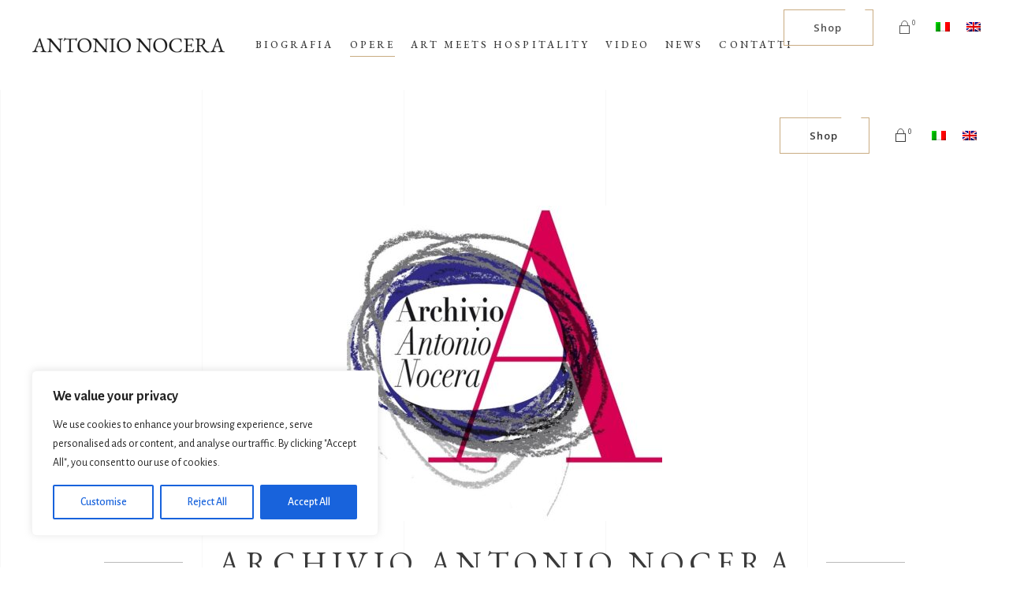

--- FILE ---
content_type: text/html; charset=UTF-8
request_url: https://www.antonionocera.com/archiviazione-opere/
body_size: 31348
content:
<!DOCTYPE html>
<html lang="it-IT">
<head>
				
			<meta property="og:url" content="https://www.antonionocera.com/archiviazione-opere/"/>
			<meta property="og:type" content="article"/>
			<meta property="og:title" content="Archiviazione opere"/>
			<meta property="og:description" content="L&#039;arte di Antonio Nocera"/>
			<meta property="og:image" content=""/>
		
		
		<meta charset="UTF-8"/>
		<link rel="profile" href="https://gmpg.org/xfn/11"/>
		
				<meta name="viewport" content="width=device-width,initial-scale=1,user-scalable=yes">
		<meta name='robots' content='index, follow, max-image-preview:large, max-snippet:-1, max-video-preview:-1' />
<link rel="alternate" hreflang="it" href="https://www.antonionocera.com/archiviazione-opere/" />
<link rel="alternate" hreflang="en" href="https://www.antonionocera.com/en/archiving-of-works/" />
<link rel="alternate" hreflang="x-default" href="https://www.antonionocera.com/archiviazione-opere/" />

	<!-- This site is optimized with the Yoast SEO plugin v25.0 - https://yoast.com/wordpress/plugins/seo/ -->
	<title>Archiviazione opere - Antonio Nocera</title>
	<link rel="canonical" href="https://www.antonionocera.com/archiviazione-opere/" />
	<meta property="og:locale" content="it_IT" />
	<meta property="og:type" content="article" />
	<meta property="og:title" content="Archiviazione opere - Antonio Nocera" />
	<meta property="og:url" content="https://www.antonionocera.com/archiviazione-opere/" />
	<meta property="og:site_name" content="Antonio Nocera" />
	<meta property="article:modified_time" content="2023-03-07T14:57:25+00:00" />
	<meta name="twitter:card" content="summary_large_image" />
	<meta name="twitter:label1" content="Tempo di lettura stimato" />
	<meta name="twitter:data1" content="3 minuti" />
	<script type="application/ld+json" class="yoast-schema-graph">{"@context":"https://schema.org","@graph":[{"@type":"WebPage","@id":"https://www.antonionocera.com/archiviazione-opere/","url":"https://www.antonionocera.com/archiviazione-opere/","name":"Archiviazione opere - Antonio Nocera","isPartOf":{"@id":"https://www.antonionocera.com/#website"},"datePublished":"2021-06-27T16:35:46+00:00","dateModified":"2023-03-07T14:57:25+00:00","breadcrumb":{"@id":"https://www.antonionocera.com/archiviazione-opere/#breadcrumb"},"inLanguage":"it-IT","potentialAction":[{"@type":"ReadAction","target":["https://www.antonionocera.com/archiviazione-opere/"]}]},{"@type":"BreadcrumbList","@id":"https://www.antonionocera.com/archiviazione-opere/#breadcrumb","itemListElement":[{"@type":"ListItem","position":1,"name":"Home","item":"https://www.antonionocera.com/"},{"@type":"ListItem","position":2,"name":"Archiviazione opere"}]},{"@type":"WebSite","@id":"https://www.antonionocera.com/#website","url":"https://www.antonionocera.com/","name":"Antonio Nocera","description":"L&#039;arte di Antonio Nocera","potentialAction":[{"@type":"SearchAction","target":{"@type":"EntryPoint","urlTemplate":"https://www.antonionocera.com/?s={search_term_string}"},"query-input":{"@type":"PropertyValueSpecification","valueRequired":true,"valueName":"search_term_string"}}],"inLanguage":"it-IT"}]}</script>
	<!-- / Yoast SEO plugin. -->


<link rel='dns-prefetch' href='//fonts.googleapis.com' />
<link rel="alternate" type="application/rss+xml" title="Antonio Nocera &raquo; Feed" href="https://www.antonionocera.com/feed/" />
<link rel="alternate" type="application/rss+xml" title="Antonio Nocera &raquo; Feed dei commenti" href="https://www.antonionocera.com/comments/feed/" />
<link rel="alternate" title="oEmbed (JSON)" type="application/json+oembed" href="https://www.antonionocera.com/wp-json/oembed/1.0/embed?url=https%3A%2F%2Fwww.antonionocera.com%2Farchiviazione-opere%2F" />
<link rel="alternate" title="oEmbed (XML)" type="text/xml+oembed" href="https://www.antonionocera.com/wp-json/oembed/1.0/embed?url=https%3A%2F%2Fwww.antonionocera.com%2Farchiviazione-opere%2F&#038;format=xml" />
<style id='wp-img-auto-sizes-contain-inline-css' type='text/css'>
img:is([sizes=auto i],[sizes^="auto," i]){contain-intrinsic-size:3000px 1500px}
/*# sourceURL=wp-img-auto-sizes-contain-inline-css */
</style>
<style id='wp-emoji-styles-inline-css' type='text/css'>

	img.wp-smiley, img.emoji {
		display: inline !important;
		border: none !important;
		box-shadow: none !important;
		height: 1em !important;
		width: 1em !important;
		margin: 0 0.07em !important;
		vertical-align: -0.1em !important;
		background: none !important;
		padding: 0 !important;
	}
/*# sourceURL=wp-emoji-styles-inline-css */
</style>
<link rel='stylesheet' id='tc-front-css' href='https://www.antonionocera.com/wp-content/plugins/tickera-event-ticketing-system/css/front.css?ver=3.5.1.1' type='text/css' media='all' />
<link rel='stylesheet' id='tc-elementor-sc-popup-css' href='https://www.antonionocera.com/wp-content/plugins/tickera-event-ticketing-system/css/elementor-sc-popup.css?ver=3.5.1.1' type='text/css' media='all' />
<link rel='stylesheet' id='font-awesome-css' href='https://www.antonionocera.com/wp-content/plugins/tickera-event-ticketing-system/css/font-awesome.min.css?ver=3.5.1.1' type='text/css' media='all' />
<link rel='stylesheet' id='wpml-blocks-css' href='https://www.antonionocera.com/wp-content/plugins/sitepress-multilingual-cms/dist/css/blocks/styles.css?ver=4.6.3' type='text/css' media='all' />
<link rel='stylesheet' id='contact-form-7-css' href='https://www.antonionocera.com/wp-content/plugins/contact-form-7/includes/css/styles.css?ver=5.8.6' type='text/css' media='all' />
<style id='woocommerce-inline-inline-css' type='text/css'>
.woocommerce form .form-row .required { visibility: visible; }
/*# sourceURL=woocommerce-inline-inline-css */
</style>
<link rel='stylesheet' id='musea-select-default-style-css' href='https://www.antonionocera.com/wp-content/themes/musea/style.css?ver=6.9' type='text/css' media='all' />
<link rel='stylesheet' id='musea-select-modules-css' href='https://www.antonionocera.com/wp-content/themes/musea/assets/css/modules.min.css?ver=6.9' type='text/css' media='all' />
<link rel='stylesheet' id='musea-select-dripicons-css' href='https://www.antonionocera.com/wp-content/themes/musea/framework/lib/icons-pack/dripicons/dripicons.css?ver=6.9' type='text/css' media='all' />
<link rel='stylesheet' id='musea-select-font_elegant-css' href='https://www.antonionocera.com/wp-content/themes/musea/framework/lib/icons-pack/elegant-icons/style.min.css?ver=6.9' type='text/css' media='all' />
<link rel='stylesheet' id='musea-select-font_awesome-css' href='https://www.antonionocera.com/wp-content/themes/musea/framework/lib/icons-pack/font-awesome/css/fontawesome-all.min.css?ver=6.9' type='text/css' media='all' />
<link rel='stylesheet' id='musea-select-ion_icons-css' href='https://www.antonionocera.com/wp-content/themes/musea/framework/lib/icons-pack/ion-icons/css/ionicons.min.css?ver=6.9' type='text/css' media='all' />
<link rel='stylesheet' id='musea-select-linea_icons-css' href='https://www.antonionocera.com/wp-content/themes/musea/framework/lib/icons-pack/linea-icons/style.css?ver=6.9' type='text/css' media='all' />
<link rel='stylesheet' id='musea-select-linear_icons-css' href='https://www.antonionocera.com/wp-content/themes/musea/framework/lib/icons-pack/linear-icons/style.css?ver=6.9' type='text/css' media='all' />
<link rel='stylesheet' id='musea-select-simple_line_icons-css' href='https://www.antonionocera.com/wp-content/themes/musea/framework/lib/icons-pack/simple-line-icons/simple-line-icons.css?ver=6.9' type='text/css' media='all' />
<link rel='stylesheet' id='musea-select-woo-css' href='https://www.antonionocera.com/wp-content/themes/musea/assets/css/woocommerce.min.css?ver=6.9' type='text/css' media='all' />
<style id='musea-select-woo-inline-css' type='text/css'>
.page-id-3607 .eltdf-top-bar { background-color: rgba(255, 255, 255, 0);border-bottom: 1px solid #d5caab;}.page-id-3607 .eltdf-content .eltdf-content-inner > .eltdf-container > .eltdf-container-inner, .page-id-3607 .eltdf-content .eltdf-content-inner > .eltdf-full-width > .eltdf-full-width-inner { padding: 0 0 0 0;}@media only screen and (max-width: 1024px) {.page-id-3607 .eltdf-content .eltdf-content-inner > .eltdf-container > .eltdf-container-inner, .page-id-3607 .eltdf-content .eltdf-content-inner > .eltdf-full-width > .eltdf-full-width-inner { padding: 0 0 0 0;}}.page-id-3607 .eltdf-content .eltdf-content-inner > .eltdf-container > .eltdf-container-inner, .page-id-3607 .eltdf-content .eltdf-content-inner > .eltdf-full-width > .eltdf-full-width-inner { padding: 0 0 0 0;}@media only screen and (max-width: 1024px) {.page-id-3607 .eltdf-content .eltdf-content-inner > .eltdf-container > .eltdf-container-inner, .page-id-3607 .eltdf-content .eltdf-content-inner > .eltdf-full-width > .eltdf-full-width-inner { padding: 0 0 0 0;}}@media only screen and (max-width: 1024px) {.page-id-3607 .eltdf-title-holder, .page-id-3607 .eltdf-title-holder .eltdf-title-wrapper { height: 350px !important;}}.page-id-3607 .eltdf-page-header .eltdf-menu-area { background-color: rgba(255, 255, 255, 0);}
/*# sourceURL=musea-select-woo-inline-css */
</style>
<link rel='stylesheet' id='musea-select-woo-responsive-css' href='https://www.antonionocera.com/wp-content/themes/musea/assets/css/woocommerce-responsive.min.css?ver=6.9' type='text/css' media='all' />
<link rel='stylesheet' id='musea-select-style-dynamic-css' href='https://www.antonionocera.com/wp-content/themes/musea/assets/css/style_dynamic.css?ver=1709657740' type='text/css' media='all' />
<link rel='stylesheet' id='musea-select-modules-responsive-css' href='https://www.antonionocera.com/wp-content/themes/musea/assets/css/modules-responsive.min.css?ver=6.9' type='text/css' media='all' />
<link rel='stylesheet' id='musea-select-style-dynamic-responsive-css' href='https://www.antonionocera.com/wp-content/themes/musea/assets/css/style_dynamic_responsive.css?ver=1709657740' type='text/css' media='all' />
<link rel='stylesheet' id='chld_thm_cfg_child-css' href='https://www.antonionocera.com/wp-content/themes/musea-child/style.css?ver=6.9' type='text/css' media='all' />
<link rel='stylesheet' id='mediaelement-css' href='https://www.antonionocera.com/wp-includes/js/mediaelement/mediaelementplayer-legacy.min.css?ver=4.2.17' type='text/css' media='all' />
<link rel='stylesheet' id='wp-mediaelement-css' href='https://www.antonionocera.com/wp-includes/js/mediaelement/wp-mediaelement.min.css?ver=6.9' type='text/css' media='all' />
<link rel='stylesheet' id='musea-select-google-fonts-css' href='https://fonts.googleapis.com/css?family=Cinzel%3A100.200%2C300%2C300i%2C400%2C400i%2C500%2C600%2C700%2C800%2C900%7CEB+Garamond%3A100.200%2C300%2C300i%2C400%2C400i%2C500%2C600%2C700%2C800%2C900%7CAlegreya+Sans%3A100.200%2C300%2C300i%2C400%2C400i%2C500%2C600%2C700%2C800%2C900%7COpen+Sans%3A100.200%2C300%2C300i%2C400%2C400i%2C500%2C600%2C700%2C800%2C900&#038;subset=latin-ext&#038;ver=1.0.0' type='text/css' media='all' />
<link rel='stylesheet' id='dflip-style-css' href='https://www.antonionocera.com/wp-content/plugins/3d-flipbook-dflip-lite/assets/css/dflip.min.css?ver=2.3.75' type='text/css' media='all' />
<style id='akismet-widget-style-inline-css' type='text/css'>

			.a-stats {
				--akismet-color-mid-green: #357b49;
				--akismet-color-white: #fff;
				--akismet-color-light-grey: #f6f7f7;

				max-width: 350px;
				width: auto;
			}

			.a-stats * {
				all: unset;
				box-sizing: border-box;
			}

			.a-stats strong {
				font-weight: 600;
			}

			.a-stats a.a-stats__link,
			.a-stats a.a-stats__link:visited,
			.a-stats a.a-stats__link:active {
				background: var(--akismet-color-mid-green);
				border: none;
				box-shadow: none;
				border-radius: 8px;
				color: var(--akismet-color-white);
				cursor: pointer;
				display: block;
				font-family: -apple-system, BlinkMacSystemFont, 'Segoe UI', 'Roboto', 'Oxygen-Sans', 'Ubuntu', 'Cantarell', 'Helvetica Neue', sans-serif;
				font-weight: 500;
				padding: 12px;
				text-align: center;
				text-decoration: none;
				transition: all 0.2s ease;
			}

			/* Extra specificity to deal with TwentyTwentyOne focus style */
			.widget .a-stats a.a-stats__link:focus {
				background: var(--akismet-color-mid-green);
				color: var(--akismet-color-white);
				text-decoration: none;
			}

			.a-stats a.a-stats__link:hover {
				filter: brightness(110%);
				box-shadow: 0 4px 12px rgba(0, 0, 0, 0.06), 0 0 2px rgba(0, 0, 0, 0.16);
			}

			.a-stats .count {
				color: var(--akismet-color-white);
				display: block;
				font-size: 1.5em;
				line-height: 1.4;
				padding: 0 13px;
				white-space: nowrap;
			}
		
/*# sourceURL=akismet-widget-style-inline-css */
</style>
<link rel='stylesheet' id='js_composer_front-css' href='https://www.antonionocera.com/wp-content/plugins/js_composer/assets/css/js_composer.min.css?ver=6.10.0' type='text/css' media='all' />
<script type="text/javascript" src="https://www.antonionocera.com/wp-includes/js/jquery/jquery.min.js?ver=3.7.1" id="jquery-core-js"></script>
<script type="text/javascript" src="https://www.antonionocera.com/wp-includes/js/jquery/jquery-migrate.min.js?ver=3.4.1" id="jquery-migrate-js"></script>
<script type="text/javascript" id="tc-cart-js-extra">
/* <![CDATA[ */
var tc_ajax = {"ajaxUrl":"https://www.antonionocera.com/wp-admin/admin-ajax.php","ajaxNonce":"f228c18d95","empty_cart_message":"Are you sure you want to remove all tickets from your cart?","success_message":"Ticket Added!","imgUrl":"https://www.antonionocera.com/wp-content/plugins/tickera-event-ticketing-system/images/ajax-loader.gif","addingMsg":"Adding ticket to cart...","outMsg":"In Your Cart","cart_url":"","update_cart_message":"Please update your cart before to proceed.","empty_cart_confirmation":"Please confirm to remove all of the items from your cart.","tc_provide_your_details":"In order to continue you need to agree to provide your details.","tc_gateway_collection_data":"","tc_error_message":"Only customers aged 16 or older are permitted for purchase on this website","tc_show_age_check":"no","tc_field_error":"This field is required *","alphanumeric_characters_only":"Please use alphanumeric characters only."};
//# sourceURL=tc-cart-js-extra
/* ]]> */
</script>
<script type="text/javascript" src="https://www.antonionocera.com/wp-content/plugins/tickera-event-ticketing-system/js/cart.js?ver=3.5.1.1" id="tc-cart-js"></script>
<script type="text/javascript" id="wpml-cookie-js-extra">
/* <![CDATA[ */
var wpml_cookies = {"wp-wpml_current_language":{"value":"it","expires":1,"path":"/"}};
var wpml_cookies = {"wp-wpml_current_language":{"value":"it","expires":1,"path":"/"}};
//# sourceURL=wpml-cookie-js-extra
/* ]]> */
</script>
<script type="text/javascript" src="https://www.antonionocera.com/wp-content/plugins/sitepress-multilingual-cms/res/js/cookies/language-cookie.js?ver=4.6.3" id="wpml-cookie-js"></script>
<script type="text/javascript" id="cookie-law-info-js-extra">
/* <![CDATA[ */
var _ckyConfig = {"_ipData":[],"_assetsURL":"https://www.antonionocera.com/wp-content/plugins/cookie-law-info/lite/frontend/images/","_publicURL":"https://www.antonionocera.com","_expiry":"365","_categories":[{"name":"Necessary","slug":"necessary","isNecessary":true,"ccpaDoNotSell":true,"cookies":[],"active":true,"defaultConsent":{"gdpr":true,"ccpa":true}},{"name":"Functional","slug":"functional","isNecessary":false,"ccpaDoNotSell":true,"cookies":[],"active":true,"defaultConsent":{"gdpr":false,"ccpa":false}},{"name":"Analytics","slug":"analytics","isNecessary":false,"ccpaDoNotSell":true,"cookies":[],"active":true,"defaultConsent":{"gdpr":false,"ccpa":false}},{"name":"Performance","slug":"performance","isNecessary":false,"ccpaDoNotSell":true,"cookies":[],"active":true,"defaultConsent":{"gdpr":false,"ccpa":false}},{"name":"Advertisement","slug":"advertisement","isNecessary":false,"ccpaDoNotSell":true,"cookies":[],"active":true,"defaultConsent":{"gdpr":false,"ccpa":false}}],"_activeLaw":"gdpr","_rootDomain":"","_block":"1","_showBanner":"1","_bannerConfig":{"settings":{"type":"box","preferenceCenterType":"popup","position":"bottom-left","applicableLaw":"gdpr"},"behaviours":{"reloadBannerOnAccept":false,"loadAnalyticsByDefault":false,"animations":{"onLoad":"animate","onHide":"sticky"}},"config":{"revisitConsent":{"status":true,"tag":"revisit-consent","position":"bottom-left","meta":{"url":"#"},"styles":{"background-color":"#0056A7"},"elements":{"title":{"type":"text","tag":"revisit-consent-title","status":true,"styles":{"color":"#0056a7"}}}},"preferenceCenter":{"toggle":{"status":true,"tag":"detail-category-toggle","type":"toggle","states":{"active":{"styles":{"background-color":"#1863DC"}},"inactive":{"styles":{"background-color":"#D0D5D2"}}}}},"categoryPreview":{"status":false,"toggle":{"status":true,"tag":"detail-category-preview-toggle","type":"toggle","states":{"active":{"styles":{"background-color":"#1863DC"}},"inactive":{"styles":{"background-color":"#D0D5D2"}}}}},"videoPlaceholder":{"status":true,"styles":{"background-color":"#000000","border-color":"#000000","color":"#ffffff"}},"readMore":{"status":false,"tag":"readmore-button","type":"link","meta":{"noFollow":true,"newTab":true},"styles":{"color":"#1863DC","background-color":"transparent","border-color":"transparent"}},"auditTable":{"status":true},"optOption":{"status":true,"toggle":{"status":true,"tag":"optout-option-toggle","type":"toggle","states":{"active":{"styles":{"background-color":"#1863dc"}},"inactive":{"styles":{"background-color":"#FFFFFF"}}}}}}},"_version":"3.3.5","_logConsent":"1","_tags":[{"tag":"accept-button","styles":{"color":"#FFFFFF","background-color":"#1863DC","border-color":"#1863DC"}},{"tag":"reject-button","styles":{"color":"#1863DC","background-color":"transparent","border-color":"#1863DC"}},{"tag":"settings-button","styles":{"color":"#1863DC","background-color":"transparent","border-color":"#1863DC"}},{"tag":"readmore-button","styles":{"color":"#1863DC","background-color":"transparent","border-color":"transparent"}},{"tag":"donotsell-button","styles":{"color":"#1863DC","background-color":"transparent","border-color":"transparent"}},{"tag":"accept-button","styles":{"color":"#FFFFFF","background-color":"#1863DC","border-color":"#1863DC"}},{"tag":"revisit-consent","styles":{"background-color":"#0056A7"}}],"_shortCodes":[{"key":"cky_readmore","content":"\u003Ca href=\"#\" class=\"cky-policy\" aria-label=\"Cookie Policy\" target=\"_blank\" rel=\"noopener\" data-cky-tag=\"readmore-button\"\u003ECookie Policy\u003C/a\u003E","tag":"readmore-button","status":false,"attributes":{"rel":"nofollow","target":"_blank"}},{"key":"cky_show_desc","content":"\u003Cbutton class=\"cky-show-desc-btn\" data-cky-tag=\"show-desc-button\" aria-label=\"Show more\"\u003EShow more\u003C/button\u003E","tag":"show-desc-button","status":true,"attributes":[]},{"key":"cky_hide_desc","content":"\u003Cbutton class=\"cky-show-desc-btn\" data-cky-tag=\"hide-desc-button\" aria-label=\"Show less\"\u003EShow less\u003C/button\u003E","tag":"hide-desc-button","status":true,"attributes":[]},{"key":"cky_category_toggle_label","content":"[cky_{{status}}_category_label] [cky_preference_{{category_slug}}_title]","tag":"","status":true,"attributes":[]},{"key":"cky_enable_category_label","content":"Enable","tag":"","status":true,"attributes":[]},{"key":"cky_disable_category_label","content":"Disable","tag":"","status":true,"attributes":[]},{"key":"cky_video_placeholder","content":"\u003Cdiv class=\"video-placeholder-normal\" data-cky-tag=\"video-placeholder\" id=\"[UNIQUEID]\"\u003E\u003Cp class=\"video-placeholder-text-normal\" data-cky-tag=\"placeholder-title\"\u003EPlease accept cookies to access this content\u003C/p\u003E\u003C/div\u003E","tag":"","status":true,"attributes":[]},{"key":"cky_enable_optout_label","content":"Enable","tag":"","status":true,"attributes":[]},{"key":"cky_disable_optout_label","content":"Disable","tag":"","status":true,"attributes":[]},{"key":"cky_optout_toggle_label","content":"[cky_{{status}}_optout_label] [cky_optout_option_title]","tag":"","status":true,"attributes":[]},{"key":"cky_optout_option_title","content":"Do Not Sell or Share My Personal Information","tag":"","status":true,"attributes":[]},{"key":"cky_optout_close_label","content":"Close","tag":"","status":true,"attributes":[]},{"key":"cky_preference_close_label","content":"Close","tag":"","status":true,"attributes":[]}],"_rtl":"","_language":"en","_providersToBlock":[]};
var _ckyStyles = {"css":".cky-overlay{background: #000000; opacity: 0.4; position: fixed; top: 0; left: 0; width: 100%; height: 100%; z-index: 99999999;}.cky-hide{display: none;}.cky-btn-revisit-wrapper{display: flex; align-items: center; justify-content: center; background: #0056a7; width: 45px; height: 45px; border-radius: 50%; position: fixed; z-index: 999999; cursor: pointer;}.cky-revisit-bottom-left{bottom: 15px; left: 15px;}.cky-revisit-bottom-right{bottom: 15px; right: 15px;}.cky-btn-revisit-wrapper .cky-btn-revisit{display: flex; align-items: center; justify-content: center; background: none; border: none; cursor: pointer; position: relative; margin: 0; padding: 0;}.cky-btn-revisit-wrapper .cky-btn-revisit img{max-width: fit-content; margin: 0; height: 30px; width: 30px;}.cky-revisit-bottom-left:hover::before{content: attr(data-tooltip); position: absolute; background: #4e4b66; color: #ffffff; left: calc(100% + 7px); font-size: 12px; line-height: 16px; width: max-content; padding: 4px 8px; border-radius: 4px;}.cky-revisit-bottom-left:hover::after{position: absolute; content: \"\"; border: 5px solid transparent; left: calc(100% + 2px); border-left-width: 0; border-right-color: #4e4b66;}.cky-revisit-bottom-right:hover::before{content: attr(data-tooltip); position: absolute; background: #4e4b66; color: #ffffff; right: calc(100% + 7px); font-size: 12px; line-height: 16px; width: max-content; padding: 4px 8px; border-radius: 4px;}.cky-revisit-bottom-right:hover::after{position: absolute; content: \"\"; border: 5px solid transparent; right: calc(100% + 2px); border-right-width: 0; border-left-color: #4e4b66;}.cky-revisit-hide{display: none;}.cky-consent-container{position: fixed; width: 440px; box-sizing: border-box; z-index: 9999999; border-radius: 6px;}.cky-consent-container .cky-consent-bar{background: #ffffff; border: 1px solid; padding: 20px 26px; box-shadow: 0 -1px 10px 0 #acabab4d; border-radius: 6px;}.cky-box-bottom-left{bottom: 40px; left: 40px;}.cky-box-bottom-right{bottom: 40px; right: 40px;}.cky-box-top-left{top: 40px; left: 40px;}.cky-box-top-right{top: 40px; right: 40px;}.cky-custom-brand-logo-wrapper .cky-custom-brand-logo{width: 100px; height: auto; margin: 0 0 12px 0;}.cky-notice .cky-title{color: #212121; font-weight: 700; font-size: 18px; line-height: 24px; margin: 0 0 12px 0;}.cky-notice-des *,.cky-preference-content-wrapper *,.cky-accordion-header-des *,.cky-gpc-wrapper .cky-gpc-desc *{font-size: 14px;}.cky-notice-des{color: #212121; font-size: 14px; line-height: 24px; font-weight: 400;}.cky-notice-des img{height: 25px; width: 25px;}.cky-consent-bar .cky-notice-des p,.cky-gpc-wrapper .cky-gpc-desc p,.cky-preference-body-wrapper .cky-preference-content-wrapper p,.cky-accordion-header-wrapper .cky-accordion-header-des p,.cky-cookie-des-table li div:last-child p{color: inherit; margin-top: 0; overflow-wrap: break-word;}.cky-notice-des P:last-child,.cky-preference-content-wrapper p:last-child,.cky-cookie-des-table li div:last-child p:last-child,.cky-gpc-wrapper .cky-gpc-desc p:last-child{margin-bottom: 0;}.cky-notice-des a.cky-policy,.cky-notice-des button.cky-policy{font-size: 14px; color: #1863dc; white-space: nowrap; cursor: pointer; background: transparent; border: 1px solid; text-decoration: underline;}.cky-notice-des button.cky-policy{padding: 0;}.cky-notice-des a.cky-policy:focus-visible,.cky-notice-des button.cky-policy:focus-visible,.cky-preference-content-wrapper .cky-show-desc-btn:focus-visible,.cky-accordion-header .cky-accordion-btn:focus-visible,.cky-preference-header .cky-btn-close:focus-visible,.cky-switch input[type=\"checkbox\"]:focus-visible,.cky-footer-wrapper a:focus-visible,.cky-btn:focus-visible{outline: 2px solid #1863dc; outline-offset: 2px;}.cky-btn:focus:not(:focus-visible),.cky-accordion-header .cky-accordion-btn:focus:not(:focus-visible),.cky-preference-content-wrapper .cky-show-desc-btn:focus:not(:focus-visible),.cky-btn-revisit-wrapper .cky-btn-revisit:focus:not(:focus-visible),.cky-preference-header .cky-btn-close:focus:not(:focus-visible),.cky-consent-bar .cky-banner-btn-close:focus:not(:focus-visible){outline: 0;}button.cky-show-desc-btn:not(:hover):not(:active){color: #1863dc; background: transparent;}button.cky-accordion-btn:not(:hover):not(:active),button.cky-banner-btn-close:not(:hover):not(:active),button.cky-btn-revisit:not(:hover):not(:active),button.cky-btn-close:not(:hover):not(:active){background: transparent;}.cky-consent-bar button:hover,.cky-modal.cky-modal-open button:hover,.cky-consent-bar button:focus,.cky-modal.cky-modal-open button:focus{text-decoration: none;}.cky-notice-btn-wrapper{display: flex; justify-content: flex-start; align-items: center; flex-wrap: wrap; margin-top: 16px;}.cky-notice-btn-wrapper .cky-btn{text-shadow: none; box-shadow: none;}.cky-btn{flex: auto; max-width: 100%; font-size: 14px; font-family: inherit; line-height: 24px; padding: 8px; font-weight: 500; margin: 0 8px 0 0; border-radius: 2px; cursor: pointer; text-align: center; text-transform: none; min-height: 0;}.cky-btn:hover{opacity: 0.8;}.cky-btn-customize{color: #1863dc; background: transparent; border: 2px solid #1863dc;}.cky-btn-reject{color: #1863dc; background: transparent; border: 2px solid #1863dc;}.cky-btn-accept{background: #1863dc; color: #ffffff; border: 2px solid #1863dc;}.cky-btn:last-child{margin-right: 0;}@media (max-width: 576px){.cky-box-bottom-left{bottom: 0; left: 0;}.cky-box-bottom-right{bottom: 0; right: 0;}.cky-box-top-left{top: 0; left: 0;}.cky-box-top-right{top: 0; right: 0;}}@media (max-width: 440px){.cky-box-bottom-left, .cky-box-bottom-right, .cky-box-top-left, .cky-box-top-right{width: 100%; max-width: 100%;}.cky-consent-container .cky-consent-bar{padding: 20px 0;}.cky-custom-brand-logo-wrapper, .cky-notice .cky-title, .cky-notice-des, .cky-notice-btn-wrapper{padding: 0 24px;}.cky-notice-des{max-height: 40vh; overflow-y: scroll;}.cky-notice-btn-wrapper{flex-direction: column; margin-top: 0;}.cky-btn{width: 100%; margin: 10px 0 0 0;}.cky-notice-btn-wrapper .cky-btn-customize{order: 2;}.cky-notice-btn-wrapper .cky-btn-reject{order: 3;}.cky-notice-btn-wrapper .cky-btn-accept{order: 1; margin-top: 16px;}}@media (max-width: 352px){.cky-notice .cky-title{font-size: 16px;}.cky-notice-des *{font-size: 12px;}.cky-notice-des, .cky-btn{font-size: 12px;}}.cky-modal.cky-modal-open{display: flex; visibility: visible; -webkit-transform: translate(-50%, -50%); -moz-transform: translate(-50%, -50%); -ms-transform: translate(-50%, -50%); -o-transform: translate(-50%, -50%); transform: translate(-50%, -50%); top: 50%; left: 50%; transition: all 1s ease;}.cky-modal{box-shadow: 0 32px 68px rgba(0, 0, 0, 0.3); margin: 0 auto; position: fixed; max-width: 100%; background: #ffffff; top: 50%; box-sizing: border-box; border-radius: 6px; z-index: 999999999; color: #212121; -webkit-transform: translate(-50%, 100%); -moz-transform: translate(-50%, 100%); -ms-transform: translate(-50%, 100%); -o-transform: translate(-50%, 100%); transform: translate(-50%, 100%); visibility: hidden; transition: all 0s ease;}.cky-preference-center{max-height: 79vh; overflow: hidden; width: 845px; overflow: hidden; flex: 1 1 0; display: flex; flex-direction: column; border-radius: 6px;}.cky-preference-header{display: flex; align-items: center; justify-content: space-between; padding: 22px 24px; border-bottom: 1px solid;}.cky-preference-header .cky-preference-title{font-size: 18px; font-weight: 700; line-height: 24px;}.cky-preference-header .cky-btn-close{margin: 0; cursor: pointer; vertical-align: middle; padding: 0; background: none; border: none; width: auto; height: auto; min-height: 0; line-height: 0; text-shadow: none; box-shadow: none;}.cky-preference-header .cky-btn-close img{margin: 0; height: 10px; width: 10px;}.cky-preference-body-wrapper{padding: 0 24px; flex: 1; overflow: auto; box-sizing: border-box;}.cky-preference-content-wrapper,.cky-gpc-wrapper .cky-gpc-desc{font-size: 14px; line-height: 24px; font-weight: 400; padding: 12px 0;}.cky-preference-content-wrapper{border-bottom: 1px solid;}.cky-preference-content-wrapper img{height: 25px; width: 25px;}.cky-preference-content-wrapper .cky-show-desc-btn{font-size: 14px; font-family: inherit; color: #1863dc; text-decoration: none; line-height: 24px; padding: 0; margin: 0; white-space: nowrap; cursor: pointer; background: transparent; border-color: transparent; text-transform: none; min-height: 0; text-shadow: none; box-shadow: none;}.cky-accordion-wrapper{margin-bottom: 10px;}.cky-accordion{border-bottom: 1px solid;}.cky-accordion:last-child{border-bottom: none;}.cky-accordion .cky-accordion-item{display: flex; margin-top: 10px;}.cky-accordion .cky-accordion-body{display: none;}.cky-accordion.cky-accordion-active .cky-accordion-body{display: block; padding: 0 22px; margin-bottom: 16px;}.cky-accordion-header-wrapper{cursor: pointer; width: 100%;}.cky-accordion-item .cky-accordion-header{display: flex; justify-content: space-between; align-items: center;}.cky-accordion-header .cky-accordion-btn{font-size: 16px; font-family: inherit; color: #212121; line-height: 24px; background: none; border: none; font-weight: 700; padding: 0; margin: 0; cursor: pointer; text-transform: none; min-height: 0; text-shadow: none; box-shadow: none;}.cky-accordion-header .cky-always-active{color: #008000; font-weight: 600; line-height: 24px; font-size: 14px;}.cky-accordion-header-des{font-size: 14px; line-height: 24px; margin: 10px 0 16px 0;}.cky-accordion-chevron{margin-right: 22px; position: relative; cursor: pointer;}.cky-accordion-chevron-hide{display: none;}.cky-accordion .cky-accordion-chevron i::before{content: \"\"; position: absolute; border-right: 1.4px solid; border-bottom: 1.4px solid; border-color: inherit; height: 6px; width: 6px; -webkit-transform: rotate(-45deg); -moz-transform: rotate(-45deg); -ms-transform: rotate(-45deg); -o-transform: rotate(-45deg); transform: rotate(-45deg); transition: all 0.2s ease-in-out; top: 8px;}.cky-accordion.cky-accordion-active .cky-accordion-chevron i::before{-webkit-transform: rotate(45deg); -moz-transform: rotate(45deg); -ms-transform: rotate(45deg); -o-transform: rotate(45deg); transform: rotate(45deg);}.cky-audit-table{background: #f4f4f4; border-radius: 6px;}.cky-audit-table .cky-empty-cookies-text{color: inherit; font-size: 12px; line-height: 24px; margin: 0; padding: 10px;}.cky-audit-table .cky-cookie-des-table{font-size: 12px; line-height: 24px; font-weight: normal; padding: 15px 10px; border-bottom: 1px solid; border-bottom-color: inherit; margin: 0;}.cky-audit-table .cky-cookie-des-table:last-child{border-bottom: none;}.cky-audit-table .cky-cookie-des-table li{list-style-type: none; display: flex; padding: 3px 0;}.cky-audit-table .cky-cookie-des-table li:first-child{padding-top: 0;}.cky-cookie-des-table li div:first-child{width: 100px; font-weight: 600; word-break: break-word; word-wrap: break-word;}.cky-cookie-des-table li div:last-child{flex: 1; word-break: break-word; word-wrap: break-word; margin-left: 8px;}.cky-footer-shadow{display: block; width: 100%; height: 40px; background: linear-gradient(180deg, rgba(255, 255, 255, 0) 0%, #ffffff 100%); position: absolute; bottom: calc(100% - 1px);}.cky-footer-wrapper{position: relative;}.cky-prefrence-btn-wrapper{display: flex; flex-wrap: wrap; align-items: center; justify-content: center; padding: 22px 24px; border-top: 1px solid;}.cky-prefrence-btn-wrapper .cky-btn{flex: auto; max-width: 100%; text-shadow: none; box-shadow: none;}.cky-btn-preferences{color: #1863dc; background: transparent; border: 2px solid #1863dc;}.cky-preference-header,.cky-preference-body-wrapper,.cky-preference-content-wrapper,.cky-accordion-wrapper,.cky-accordion,.cky-accordion-wrapper,.cky-footer-wrapper,.cky-prefrence-btn-wrapper{border-color: inherit;}@media (max-width: 845px){.cky-modal{max-width: calc(100% - 16px);}}@media (max-width: 576px){.cky-modal{max-width: 100%;}.cky-preference-center{max-height: 100vh;}.cky-prefrence-btn-wrapper{flex-direction: column;}.cky-accordion.cky-accordion-active .cky-accordion-body{padding-right: 0;}.cky-prefrence-btn-wrapper .cky-btn{width: 100%; margin: 10px 0 0 0;}.cky-prefrence-btn-wrapper .cky-btn-reject{order: 3;}.cky-prefrence-btn-wrapper .cky-btn-accept{order: 1; margin-top: 0;}.cky-prefrence-btn-wrapper .cky-btn-preferences{order: 2;}}@media (max-width: 425px){.cky-accordion-chevron{margin-right: 15px;}.cky-notice-btn-wrapper{margin-top: 0;}.cky-accordion.cky-accordion-active .cky-accordion-body{padding: 0 15px;}}@media (max-width: 352px){.cky-preference-header .cky-preference-title{font-size: 16px;}.cky-preference-header{padding: 16px 24px;}.cky-preference-content-wrapper *, .cky-accordion-header-des *{font-size: 12px;}.cky-preference-content-wrapper, .cky-preference-content-wrapper .cky-show-more, .cky-accordion-header .cky-always-active, .cky-accordion-header-des, .cky-preference-content-wrapper .cky-show-desc-btn, .cky-notice-des a.cky-policy{font-size: 12px;}.cky-accordion-header .cky-accordion-btn{font-size: 14px;}}.cky-switch{display: flex;}.cky-switch input[type=\"checkbox\"]{position: relative; width: 44px; height: 24px; margin: 0; background: #d0d5d2; -webkit-appearance: none; border-radius: 50px; cursor: pointer; outline: 0; border: none; top: 0;}.cky-switch input[type=\"checkbox\"]:checked{background: #1863dc;}.cky-switch input[type=\"checkbox\"]:before{position: absolute; content: \"\"; height: 20px; width: 20px; left: 2px; bottom: 2px; border-radius: 50%; background-color: white; -webkit-transition: 0.4s; transition: 0.4s; margin: 0;}.cky-switch input[type=\"checkbox\"]:after{display: none;}.cky-switch input[type=\"checkbox\"]:checked:before{-webkit-transform: translateX(20px); -ms-transform: translateX(20px); transform: translateX(20px);}@media (max-width: 425px){.cky-switch input[type=\"checkbox\"]{width: 38px; height: 21px;}.cky-switch input[type=\"checkbox\"]:before{height: 17px; width: 17px;}.cky-switch input[type=\"checkbox\"]:checked:before{-webkit-transform: translateX(17px); -ms-transform: translateX(17px); transform: translateX(17px);}}.cky-consent-bar .cky-banner-btn-close{position: absolute; right: 9px; top: 5px; background: none; border: none; cursor: pointer; padding: 0; margin: 0; min-height: 0; line-height: 0; height: auto; width: auto; text-shadow: none; box-shadow: none;}.cky-consent-bar .cky-banner-btn-close img{height: 9px; width: 9px; margin: 0;}.cky-notice-group{font-size: 14px; line-height: 24px; font-weight: 400; color: #212121;}.cky-notice-btn-wrapper .cky-btn-do-not-sell{font-size: 14px; line-height: 24px; padding: 6px 0; margin: 0; font-weight: 500; background: none; border-radius: 2px; border: none; cursor: pointer; text-align: left; color: #1863dc; background: transparent; border-color: transparent; box-shadow: none; text-shadow: none;}.cky-consent-bar .cky-banner-btn-close:focus-visible,.cky-notice-btn-wrapper .cky-btn-do-not-sell:focus-visible,.cky-opt-out-btn-wrapper .cky-btn:focus-visible,.cky-opt-out-checkbox-wrapper input[type=\"checkbox\"].cky-opt-out-checkbox:focus-visible{outline: 2px solid #1863dc; outline-offset: 2px;}@media (max-width: 440px){.cky-consent-container{width: 100%;}}@media (max-width: 352px){.cky-notice-des a.cky-policy, .cky-notice-btn-wrapper .cky-btn-do-not-sell{font-size: 12px;}}.cky-opt-out-wrapper{padding: 12px 0;}.cky-opt-out-wrapper .cky-opt-out-checkbox-wrapper{display: flex; align-items: center;}.cky-opt-out-checkbox-wrapper .cky-opt-out-checkbox-label{font-size: 16px; font-weight: 700; line-height: 24px; margin: 0 0 0 12px; cursor: pointer;}.cky-opt-out-checkbox-wrapper input[type=\"checkbox\"].cky-opt-out-checkbox{background-color: #ffffff; border: 1px solid black; width: 20px; height: 18.5px; margin: 0; -webkit-appearance: none; position: relative; display: flex; align-items: center; justify-content: center; border-radius: 2px; cursor: pointer;}.cky-opt-out-checkbox-wrapper input[type=\"checkbox\"].cky-opt-out-checkbox:checked{background-color: #1863dc; border: none;}.cky-opt-out-checkbox-wrapper input[type=\"checkbox\"].cky-opt-out-checkbox:checked::after{left: 6px; bottom: 4px; width: 7px; height: 13px; border: solid #ffffff; border-width: 0 3px 3px 0; border-radius: 2px; -webkit-transform: rotate(45deg); -ms-transform: rotate(45deg); transform: rotate(45deg); content: \"\"; position: absolute; box-sizing: border-box;}.cky-opt-out-checkbox-wrapper.cky-disabled .cky-opt-out-checkbox-label,.cky-opt-out-checkbox-wrapper.cky-disabled input[type=\"checkbox\"].cky-opt-out-checkbox{cursor: no-drop;}.cky-gpc-wrapper{margin: 0 0 0 32px;}.cky-footer-wrapper .cky-opt-out-btn-wrapper{display: flex; flex-wrap: wrap; align-items: center; justify-content: center; padding: 22px 24px;}.cky-opt-out-btn-wrapper .cky-btn{flex: auto; max-width: 100%; text-shadow: none; box-shadow: none;}.cky-opt-out-btn-wrapper .cky-btn-cancel{border: 1px solid #dedfe0; background: transparent; color: #858585;}.cky-opt-out-btn-wrapper .cky-btn-confirm{background: #1863dc; color: #ffffff; border: 1px solid #1863dc;}@media (max-width: 352px){.cky-opt-out-checkbox-wrapper .cky-opt-out-checkbox-label{font-size: 14px;}.cky-gpc-wrapper .cky-gpc-desc, .cky-gpc-wrapper .cky-gpc-desc *{font-size: 12px;}.cky-opt-out-checkbox-wrapper input[type=\"checkbox\"].cky-opt-out-checkbox{width: 16px; height: 16px;}.cky-opt-out-checkbox-wrapper input[type=\"checkbox\"].cky-opt-out-checkbox:checked::after{left: 5px; bottom: 4px; width: 3px; height: 9px;}.cky-gpc-wrapper{margin: 0 0 0 28px;}}.video-placeholder-youtube{background-size: 100% 100%; background-position: center; background-repeat: no-repeat; background-color: #b2b0b059; position: relative; display: flex; align-items: center; justify-content: center; max-width: 100%;}.video-placeholder-text-youtube{text-align: center; align-items: center; padding: 10px 16px; background-color: #000000cc; color: #ffffff; border: 1px solid; border-radius: 2px; cursor: pointer;}.video-placeholder-normal{background-image: url(\"/wp-content/plugins/cookie-law-info/lite/frontend/images/placeholder.svg\"); background-size: 80px; background-position: center; background-repeat: no-repeat; background-color: #b2b0b059; position: relative; display: flex; align-items: flex-end; justify-content: center; max-width: 100%;}.video-placeholder-text-normal{align-items: center; padding: 10px 16px; text-align: center; border: 1px solid; border-radius: 2px; cursor: pointer;}.cky-rtl{direction: rtl; text-align: right;}.cky-rtl .cky-banner-btn-close{left: 9px; right: auto;}.cky-rtl .cky-notice-btn-wrapper .cky-btn:last-child{margin-right: 8px;}.cky-rtl .cky-notice-btn-wrapper .cky-btn:first-child{margin-right: 0;}.cky-rtl .cky-notice-btn-wrapper{margin-left: 0; margin-right: 15px;}.cky-rtl .cky-prefrence-btn-wrapper .cky-btn{margin-right: 8px;}.cky-rtl .cky-prefrence-btn-wrapper .cky-btn:first-child{margin-right: 0;}.cky-rtl .cky-accordion .cky-accordion-chevron i::before{border: none; border-left: 1.4px solid; border-top: 1.4px solid; left: 12px;}.cky-rtl .cky-accordion.cky-accordion-active .cky-accordion-chevron i::before{-webkit-transform: rotate(-135deg); -moz-transform: rotate(-135deg); -ms-transform: rotate(-135deg); -o-transform: rotate(-135deg); transform: rotate(-135deg);}@media (max-width: 768px){.cky-rtl .cky-notice-btn-wrapper{margin-right: 0;}}@media (max-width: 576px){.cky-rtl .cky-notice-btn-wrapper .cky-btn:last-child{margin-right: 0;}.cky-rtl .cky-prefrence-btn-wrapper .cky-btn{margin-right: 0;}.cky-rtl .cky-accordion.cky-accordion-active .cky-accordion-body{padding: 0 22px 0 0;}}@media (max-width: 425px){.cky-rtl .cky-accordion.cky-accordion-active .cky-accordion-body{padding: 0 15px 0 0;}}.cky-rtl .cky-opt-out-btn-wrapper .cky-btn{margin-right: 12px;}.cky-rtl .cky-opt-out-btn-wrapper .cky-btn:first-child{margin-right: 0;}.cky-rtl .cky-opt-out-checkbox-wrapper .cky-opt-out-checkbox-label{margin: 0 12px 0 0;}"};
//# sourceURL=cookie-law-info-js-extra
/* ]]> */
</script>
<script type="text/javascript" src="https://www.antonionocera.com/wp-content/plugins/cookie-law-info/lite/frontend/js/script.min.js?ver=3.3.5" id="cookie-law-info-js"></script>
<script type="text/javascript" id="tc-jquery-validate-js-extra">
/* <![CDATA[ */
var tc_jquery_validate_library_translation = {"required":"This field is required.","remote":"Please fix this field.","email":"Please enter a valid email address.","url":"Please enter a valid URL.","date":"Please enter a valid date.","dateISO":"Please enter a valid date (ISO).","number":"Please enter a valid number.","digits":"Please enter only digits.","equalTo":"Please enter the same value again.","maxlength":"Please enter no more than {0} characters.","minlength":"Please enter at least {0} characters.","rangelength":"Please enter a value between {0} and {1} characters long.","range":"Please enter a value between {0} and {1}.","max":"Please enter a value less than or equal to {0}.","min":"Please enter a value greater than or equal to {0}.","step":"Please enter a multiple of {0}."};
//# sourceURL=tc-jquery-validate-js-extra
/* ]]> */
</script>
<script type="text/javascript" src="https://www.antonionocera.com/wp-content/plugins/tickera-event-ticketing-system/js/jquery.validate.min.js?ver=3.5.1.1" id="tc-jquery-validate-js"></script>
<script type="text/javascript" src="https://www.antonionocera.com/wp-content/plugins/woocommerce/assets/js/jquery-blockui/jquery.blockUI.min.js?ver=2.7.0-wc.8.5.2" id="jquery-blockui-js" data-wp-strategy="defer"></script>
<script type="text/javascript" id="wc-add-to-cart-js-extra">
/* <![CDATA[ */
var wc_add_to_cart_params = {"ajax_url":"/wp-admin/admin-ajax.php","wc_ajax_url":"/?wc-ajax=%%endpoint%%","i18n_view_cart":"View cart","cart_url":"https://www.antonionocera.com/carrello/","is_cart":"","cart_redirect_after_add":"no"};
//# sourceURL=wc-add-to-cart-js-extra
/* ]]> */
</script>
<script type="text/javascript" src="https://www.antonionocera.com/wp-content/plugins/woocommerce/assets/js/frontend/add-to-cart.min.js?ver=8.5.2" id="wc-add-to-cart-js" data-wp-strategy="defer"></script>
<script type="text/javascript" src="https://www.antonionocera.com/wp-content/plugins/woocommerce/assets/js/js-cookie/js.cookie.min.js?ver=2.1.4-wc.8.5.2" id="js-cookie-js" defer="defer" data-wp-strategy="defer"></script>
<script type="text/javascript" id="woocommerce-js-extra">
/* <![CDATA[ */
var woocommerce_params = {"ajax_url":"/wp-admin/admin-ajax.php","wc_ajax_url":"/?wc-ajax=%%endpoint%%"};
//# sourceURL=woocommerce-js-extra
/* ]]> */
</script>
<script type="text/javascript" src="https://www.antonionocera.com/wp-content/plugins/woocommerce/assets/js/frontend/woocommerce.min.js?ver=8.5.2" id="woocommerce-js" defer="defer" data-wp-strategy="defer"></script>
<script type="text/javascript" src="https://www.antonionocera.com/wp-content/plugins/js_composer/assets/js/vendors/woocommerce-add-to-cart.js?ver=6.10.0" id="vc_woocommerce-add-to-cart-js-js"></script>
<script type="text/javascript" src="https://www.antonionocera.com/wp-content/plugins/woocommerce/assets/js/select2/select2.full.min.js?ver=4.0.3-wc.8.5.2" id="select2-js" defer="defer" data-wp-strategy="defer"></script>
<link rel="https://api.w.org/" href="https://www.antonionocera.com/wp-json/" /><link rel="alternate" title="JSON" type="application/json" href="https://www.antonionocera.com/wp-json/wp/v2/pages/3607" /><link rel="EditURI" type="application/rsd+xml" title="RSD" href="https://www.antonionocera.com/xmlrpc.php?rsd" />
<meta name="generator" content="WordPress 6.9" />
<meta name="generator" content="WooCommerce 8.5.2" />
<link rel='shortlink' href='https://www.antonionocera.com/?p=3607' />
<meta name="generator" content="WPML ver:4.6.3 stt:1,27;" />
<style id="cky-style-inline">[data-cky-tag]{visibility:hidden;}</style>	<noscript><style>.woocommerce-product-gallery{ opacity: 1 !important; }</style></noscript>
	<meta name="generator" content="Powered by WPBakery Page Builder - drag and drop page builder for WordPress."/>
<meta name="generator" content="Powered by Slider Revolution 6.6.8 - responsive, Mobile-Friendly Slider Plugin for WordPress with comfortable drag and drop interface." />
<link rel="icon" href="https://www.antonionocera.com/wp-content/uploads/2019/09/cropped-favicon-1-32x32.png" sizes="32x32" />
<link rel="icon" href="https://www.antonionocera.com/wp-content/uploads/2019/09/cropped-favicon-1-192x192.png" sizes="192x192" />
<link rel="apple-touch-icon" href="https://www.antonionocera.com/wp-content/uploads/2019/09/cropped-favicon-1-180x180.png" />
<meta name="msapplication-TileImage" content="https://www.antonionocera.com/wp-content/uploads/2019/09/cropped-favicon-1-270x270.png" />
<script>function setREVStartSize(e){
			//window.requestAnimationFrame(function() {
				window.RSIW = window.RSIW===undefined ? window.innerWidth : window.RSIW;
				window.RSIH = window.RSIH===undefined ? window.innerHeight : window.RSIH;
				try {
					var pw = document.getElementById(e.c).parentNode.offsetWidth,
						newh;
					pw = pw===0 || isNaN(pw) || (e.l=="fullwidth" || e.layout=="fullwidth") ? window.RSIW : pw;
					e.tabw = e.tabw===undefined ? 0 : parseInt(e.tabw);
					e.thumbw = e.thumbw===undefined ? 0 : parseInt(e.thumbw);
					e.tabh = e.tabh===undefined ? 0 : parseInt(e.tabh);
					e.thumbh = e.thumbh===undefined ? 0 : parseInt(e.thumbh);
					e.tabhide = e.tabhide===undefined ? 0 : parseInt(e.tabhide);
					e.thumbhide = e.thumbhide===undefined ? 0 : parseInt(e.thumbhide);
					e.mh = e.mh===undefined || e.mh=="" || e.mh==="auto" ? 0 : parseInt(e.mh,0);
					if(e.layout==="fullscreen" || e.l==="fullscreen")
						newh = Math.max(e.mh,window.RSIH);
					else{
						e.gw = Array.isArray(e.gw) ? e.gw : [e.gw];
						for (var i in e.rl) if (e.gw[i]===undefined || e.gw[i]===0) e.gw[i] = e.gw[i-1];
						e.gh = e.el===undefined || e.el==="" || (Array.isArray(e.el) && e.el.length==0)? e.gh : e.el;
						e.gh = Array.isArray(e.gh) ? e.gh : [e.gh];
						for (var i in e.rl) if (e.gh[i]===undefined || e.gh[i]===0) e.gh[i] = e.gh[i-1];
											
						var nl = new Array(e.rl.length),
							ix = 0,
							sl;
						e.tabw = e.tabhide>=pw ? 0 : e.tabw;
						e.thumbw = e.thumbhide>=pw ? 0 : e.thumbw;
						e.tabh = e.tabhide>=pw ? 0 : e.tabh;
						e.thumbh = e.thumbhide>=pw ? 0 : e.thumbh;
						for (var i in e.rl) nl[i] = e.rl[i]<window.RSIW ? 0 : e.rl[i];
						sl = nl[0];
						for (var i in nl) if (sl>nl[i] && nl[i]>0) { sl = nl[i]; ix=i;}
						var m = pw>(e.gw[ix]+e.tabw+e.thumbw) ? 1 : (pw-(e.tabw+e.thumbw)) / (e.gw[ix]);
						newh =  (e.gh[ix] * m) + (e.tabh + e.thumbh);
					}
					var el = document.getElementById(e.c);
					if (el!==null && el) el.style.height = newh+"px";
					el = document.getElementById(e.c+"_wrapper");
					if (el!==null && el) {
						el.style.height = newh+"px";
						el.style.display = "block";
					}
				} catch(e){
					console.log("Failure at Presize of Slider:" + e)
				}
			//});
		  };</script>
		<style type="text/css" id="wp-custom-css">
			.eltdf-main-menu > ul > li > a {padding: 0 10px;}

.page-id-4318 .eltdf-title-holder {
	height: 300px !important;
}

.fab {
padding-right: 10px;
}

.fa {
padding-right: 10px;
	}


.eltdf-content .eltdf-content-inner > .eltdf-container > .eltdf-container-inner {
	padding: 70px 0px 0px 0px !important;
}

.eltdf-pli-image {
	height: 400px !important;
	}


.eltdf-pli-text h4 {
	font-size: 18px !Important;
}

.eltdf-pli-title {
	font-size: 19px !Important;
}
 
.eltdf-plc-image img {
  height: 300px !important;
	width: 100% !important;
	}

.eltdf-plc-title {
	font-size: 19px !Important;
}

.post-2909 h4 {
	font-size: 18px !important;
}

.preform {
	padding-bottom: 40px !important;
}

@media only screen and (max-width: 767px) {
  .eltdf-pli-image {
    height: 300px !important;
  }
	
	.eltdf-pli-text-holder {
		margin: 5px !important ;
	}
	
	.eltdf-pli-text h4 {
	font-size: 15px !Important;
}
	
}

	.eltdf-pli-text-holder {
		margin-top: 5px !important;
	}
/* colore del pulsante cookie consent */
.cky-btn-revisit-wrapper {
  background-color: #e0e0e0 !important;
}
		</style>
		<style type="text/css" data-type="vc_shortcodes-custom-css">.vc_custom_1618132557046{padding-top: 147px !important;}.vc_custom_1617910789093{padding-top: 50px !important;padding-bottom: 50px !important;}.vc_custom_1618132546977{padding-top: 100px !important;}.vc_custom_1617910789093{padding-top: 50px !important;padding-bottom: 50px !important;}.vc_custom_1618132664625{padding-bottom: 100px !important;}.vc_custom_1617910926067{padding-top: 90px !important;padding-bottom: 95px !important;}.vc_custom_1569933224878{padding-right: 5% !important;padding-left: 5% !important;}</style><noscript><style> .wpb_animate_when_almost_visible { opacity: 1; }</style></noscript><link rel='stylesheet' id='wc-blocks-style-css' href='https://www.antonionocera.com/wp-content/plugins/woocommerce/assets/client/blocks/wc-blocks.css?ver=11.8.0-dev' type='text/css' media='all' />
<style id='global-styles-inline-css' type='text/css'>
:root{--wp--preset--aspect-ratio--square: 1;--wp--preset--aspect-ratio--4-3: 4/3;--wp--preset--aspect-ratio--3-4: 3/4;--wp--preset--aspect-ratio--3-2: 3/2;--wp--preset--aspect-ratio--2-3: 2/3;--wp--preset--aspect-ratio--16-9: 16/9;--wp--preset--aspect-ratio--9-16: 9/16;--wp--preset--color--black: #000000;--wp--preset--color--cyan-bluish-gray: #abb8c3;--wp--preset--color--white: #ffffff;--wp--preset--color--pale-pink: #f78da7;--wp--preset--color--vivid-red: #cf2e2e;--wp--preset--color--luminous-vivid-orange: #ff6900;--wp--preset--color--luminous-vivid-amber: #fcb900;--wp--preset--color--light-green-cyan: #7bdcb5;--wp--preset--color--vivid-green-cyan: #00d084;--wp--preset--color--pale-cyan-blue: #8ed1fc;--wp--preset--color--vivid-cyan-blue: #0693e3;--wp--preset--color--vivid-purple: #9b51e0;--wp--preset--gradient--vivid-cyan-blue-to-vivid-purple: linear-gradient(135deg,rgb(6,147,227) 0%,rgb(155,81,224) 100%);--wp--preset--gradient--light-green-cyan-to-vivid-green-cyan: linear-gradient(135deg,rgb(122,220,180) 0%,rgb(0,208,130) 100%);--wp--preset--gradient--luminous-vivid-amber-to-luminous-vivid-orange: linear-gradient(135deg,rgb(252,185,0) 0%,rgb(255,105,0) 100%);--wp--preset--gradient--luminous-vivid-orange-to-vivid-red: linear-gradient(135deg,rgb(255,105,0) 0%,rgb(207,46,46) 100%);--wp--preset--gradient--very-light-gray-to-cyan-bluish-gray: linear-gradient(135deg,rgb(238,238,238) 0%,rgb(169,184,195) 100%);--wp--preset--gradient--cool-to-warm-spectrum: linear-gradient(135deg,rgb(74,234,220) 0%,rgb(151,120,209) 20%,rgb(207,42,186) 40%,rgb(238,44,130) 60%,rgb(251,105,98) 80%,rgb(254,248,76) 100%);--wp--preset--gradient--blush-light-purple: linear-gradient(135deg,rgb(255,206,236) 0%,rgb(152,150,240) 100%);--wp--preset--gradient--blush-bordeaux: linear-gradient(135deg,rgb(254,205,165) 0%,rgb(254,45,45) 50%,rgb(107,0,62) 100%);--wp--preset--gradient--luminous-dusk: linear-gradient(135deg,rgb(255,203,112) 0%,rgb(199,81,192) 50%,rgb(65,88,208) 100%);--wp--preset--gradient--pale-ocean: linear-gradient(135deg,rgb(255,245,203) 0%,rgb(182,227,212) 50%,rgb(51,167,181) 100%);--wp--preset--gradient--electric-grass: linear-gradient(135deg,rgb(202,248,128) 0%,rgb(113,206,126) 100%);--wp--preset--gradient--midnight: linear-gradient(135deg,rgb(2,3,129) 0%,rgb(40,116,252) 100%);--wp--preset--font-size--small: 13px;--wp--preset--font-size--medium: 20px;--wp--preset--font-size--large: 36px;--wp--preset--font-size--x-large: 42px;--wp--preset--spacing--20: 0.44rem;--wp--preset--spacing--30: 0.67rem;--wp--preset--spacing--40: 1rem;--wp--preset--spacing--50: 1.5rem;--wp--preset--spacing--60: 2.25rem;--wp--preset--spacing--70: 3.38rem;--wp--preset--spacing--80: 5.06rem;--wp--preset--shadow--natural: 6px 6px 9px rgba(0, 0, 0, 0.2);--wp--preset--shadow--deep: 12px 12px 50px rgba(0, 0, 0, 0.4);--wp--preset--shadow--sharp: 6px 6px 0px rgba(0, 0, 0, 0.2);--wp--preset--shadow--outlined: 6px 6px 0px -3px rgb(255, 255, 255), 6px 6px rgb(0, 0, 0);--wp--preset--shadow--crisp: 6px 6px 0px rgb(0, 0, 0);}:where(.is-layout-flex){gap: 0.5em;}:where(.is-layout-grid){gap: 0.5em;}body .is-layout-flex{display: flex;}.is-layout-flex{flex-wrap: wrap;align-items: center;}.is-layout-flex > :is(*, div){margin: 0;}body .is-layout-grid{display: grid;}.is-layout-grid > :is(*, div){margin: 0;}:where(.wp-block-columns.is-layout-flex){gap: 2em;}:where(.wp-block-columns.is-layout-grid){gap: 2em;}:where(.wp-block-post-template.is-layout-flex){gap: 1.25em;}:where(.wp-block-post-template.is-layout-grid){gap: 1.25em;}.has-black-color{color: var(--wp--preset--color--black) !important;}.has-cyan-bluish-gray-color{color: var(--wp--preset--color--cyan-bluish-gray) !important;}.has-white-color{color: var(--wp--preset--color--white) !important;}.has-pale-pink-color{color: var(--wp--preset--color--pale-pink) !important;}.has-vivid-red-color{color: var(--wp--preset--color--vivid-red) !important;}.has-luminous-vivid-orange-color{color: var(--wp--preset--color--luminous-vivid-orange) !important;}.has-luminous-vivid-amber-color{color: var(--wp--preset--color--luminous-vivid-amber) !important;}.has-light-green-cyan-color{color: var(--wp--preset--color--light-green-cyan) !important;}.has-vivid-green-cyan-color{color: var(--wp--preset--color--vivid-green-cyan) !important;}.has-pale-cyan-blue-color{color: var(--wp--preset--color--pale-cyan-blue) !important;}.has-vivid-cyan-blue-color{color: var(--wp--preset--color--vivid-cyan-blue) !important;}.has-vivid-purple-color{color: var(--wp--preset--color--vivid-purple) !important;}.has-black-background-color{background-color: var(--wp--preset--color--black) !important;}.has-cyan-bluish-gray-background-color{background-color: var(--wp--preset--color--cyan-bluish-gray) !important;}.has-white-background-color{background-color: var(--wp--preset--color--white) !important;}.has-pale-pink-background-color{background-color: var(--wp--preset--color--pale-pink) !important;}.has-vivid-red-background-color{background-color: var(--wp--preset--color--vivid-red) !important;}.has-luminous-vivid-orange-background-color{background-color: var(--wp--preset--color--luminous-vivid-orange) !important;}.has-luminous-vivid-amber-background-color{background-color: var(--wp--preset--color--luminous-vivid-amber) !important;}.has-light-green-cyan-background-color{background-color: var(--wp--preset--color--light-green-cyan) !important;}.has-vivid-green-cyan-background-color{background-color: var(--wp--preset--color--vivid-green-cyan) !important;}.has-pale-cyan-blue-background-color{background-color: var(--wp--preset--color--pale-cyan-blue) !important;}.has-vivid-cyan-blue-background-color{background-color: var(--wp--preset--color--vivid-cyan-blue) !important;}.has-vivid-purple-background-color{background-color: var(--wp--preset--color--vivid-purple) !important;}.has-black-border-color{border-color: var(--wp--preset--color--black) !important;}.has-cyan-bluish-gray-border-color{border-color: var(--wp--preset--color--cyan-bluish-gray) !important;}.has-white-border-color{border-color: var(--wp--preset--color--white) !important;}.has-pale-pink-border-color{border-color: var(--wp--preset--color--pale-pink) !important;}.has-vivid-red-border-color{border-color: var(--wp--preset--color--vivid-red) !important;}.has-luminous-vivid-orange-border-color{border-color: var(--wp--preset--color--luminous-vivid-orange) !important;}.has-luminous-vivid-amber-border-color{border-color: var(--wp--preset--color--luminous-vivid-amber) !important;}.has-light-green-cyan-border-color{border-color: var(--wp--preset--color--light-green-cyan) !important;}.has-vivid-green-cyan-border-color{border-color: var(--wp--preset--color--vivid-green-cyan) !important;}.has-pale-cyan-blue-border-color{border-color: var(--wp--preset--color--pale-cyan-blue) !important;}.has-vivid-cyan-blue-border-color{border-color: var(--wp--preset--color--vivid-cyan-blue) !important;}.has-vivid-purple-border-color{border-color: var(--wp--preset--color--vivid-purple) !important;}.has-vivid-cyan-blue-to-vivid-purple-gradient-background{background: var(--wp--preset--gradient--vivid-cyan-blue-to-vivid-purple) !important;}.has-light-green-cyan-to-vivid-green-cyan-gradient-background{background: var(--wp--preset--gradient--light-green-cyan-to-vivid-green-cyan) !important;}.has-luminous-vivid-amber-to-luminous-vivid-orange-gradient-background{background: var(--wp--preset--gradient--luminous-vivid-amber-to-luminous-vivid-orange) !important;}.has-luminous-vivid-orange-to-vivid-red-gradient-background{background: var(--wp--preset--gradient--luminous-vivid-orange-to-vivid-red) !important;}.has-very-light-gray-to-cyan-bluish-gray-gradient-background{background: var(--wp--preset--gradient--very-light-gray-to-cyan-bluish-gray) !important;}.has-cool-to-warm-spectrum-gradient-background{background: var(--wp--preset--gradient--cool-to-warm-spectrum) !important;}.has-blush-light-purple-gradient-background{background: var(--wp--preset--gradient--blush-light-purple) !important;}.has-blush-bordeaux-gradient-background{background: var(--wp--preset--gradient--blush-bordeaux) !important;}.has-luminous-dusk-gradient-background{background: var(--wp--preset--gradient--luminous-dusk) !important;}.has-pale-ocean-gradient-background{background: var(--wp--preset--gradient--pale-ocean) !important;}.has-electric-grass-gradient-background{background: var(--wp--preset--gradient--electric-grass) !important;}.has-midnight-gradient-background{background: var(--wp--preset--gradient--midnight) !important;}.has-small-font-size{font-size: var(--wp--preset--font-size--small) !important;}.has-medium-font-size{font-size: var(--wp--preset--font-size--medium) !important;}.has-large-font-size{font-size: var(--wp--preset--font-size--large) !important;}.has-x-large-font-size{font-size: var(--wp--preset--font-size--x-large) !important;}
/*# sourceURL=global-styles-inline-css */
</style>
<link rel='stylesheet' id='rs-plugin-settings-css' href='https://www.antonionocera.com/wp-content/plugins/revslider/public/assets/css/rs6.css?ver=6.6.8' type='text/css' media='all' />
<style id='rs-plugin-settings-inline-css' type='text/css'>
#rs-demo-id {}
/*# sourceURL=rs-plugin-settings-inline-css */
</style>
</head>
<body data-rsssl=1 class="wp-singular page-template page-template-full-width page-template-full-width-php page page-id-3607 wp-theme-musea wp-child-theme-musea-child theme-musea musea-core-1.0.5 woocommerce-no-js musea child-child-ver-1.3.1622303163 musea-ver-1.5 eltdf-grid-1300 eltdf-page-background-grid-enabled eltdf-fullscreen-search-with-passepartout eltdf-content-is-behind-header eltdf-empty-google-api eltdf-wide-dropdown-menu-content-in-grid eltdf-empty-fs-menu-svg-close eltdf-empty-sidearea-svg-close eltdf-dark-header eltdf-sticky-header-on-scroll-up eltdf-dropdown-animate-height eltdf-header-standard eltdf-menu-area-shadow-disable eltdf-menu-area-in-grid-shadow-disable eltdf-menu-area-border-disable eltdf-menu-area-in-grid-border-disable eltdf-logo-area-border-disable eltdf-logo-area-in-grid-border-disable eltdf-side-menu-slide-from-right eltdf-woocommerce-columns-3 eltdf-woo-normal-space eltdf-woo-pl-info-below-image eltdf-woo-single-thumb-below-image eltdf-woo-single-has-pretty-photo eltdf-default-mobile-header eltdf-sticky-up-mobile-header eltdf-fullscreen-search eltdf-search-fade wpb-js-composer js-comp-ver-6.10.0 vc_responsive" itemscope itemtype="https://schema.org/WebPage">
    <div class="eltdf-wrapper">
        <div class="eltdf-wrapper-inner">
            <div class="eltdf-fullscreen-search-holder">
	<a class="eltdf-search-close eltdf-search-close-svg-path" href="javascript:void(0)">
		<svg x="0px" y="0px"
	 width="14.125px" height="14.125px" viewBox="0 0 14.125 14.125" enable-background="new 0 0 14.125 14.125" xml:space="preserve">
<line stroke-miterlimit="10" x1="0.41" y1="0.43" x2="13.715" y2="13.734"/>
<line stroke-miterlimit="10" x1="13.715" y1="0.43" x2="0.41" y2="13.734"/>
</svg>	</a>
	<div class="eltdf-fullscreen-search-table">
		<div class="eltdf-fullscreen-search-cover"></div>
		<div class="eltdf-fullscreen-search-cell">
			<div class="eltdf-fullscreen-search-inner">
				<form action="https://www.antonionocera.com/" class="eltdf-fullscreen-search-form" method="get">
					<div class="eltdf-form-holder">
						<div class="eltdf-form-holder-inner">
							<div class="eltdf-field-holder">
								<input type="text" placeholder="Search" name="s" class="eltdf-search-field" autocomplete="off" required />
							</div>
							<button type="submit" class="eltdf-search-submit eltdf-search-submit-svg-path">
								<svg x="0px" y="0px"
	 width="16.094px" height="16.266px" viewBox="0 0 16.094 16.266" enable-background="new 0 0 16.094 16.266" xml:space="preserve">
<circle stroke-miterlimit="10" cx="6.634" cy="6.635" r="6.094"/>
<line stroke-miterlimit="10" x1="15.719" y1="15.871" x2="10.857" y2="11.01"/>
</svg>							</button>
							<div class="eltdf-line"></div>
						</div>
					</div>
				</form>
			</div>
		</div>
	</div>
</div>
<header class="eltdf-page-header">
		
				
	<div class="eltdf-menu-area eltdf-menu-left">
				
						
			<div class="eltdf-vertical-align-containers">
				<div class="eltdf-position-left"><!--
				 --><div class="eltdf-position-left-inner">
						
	
	<div class="eltdf-logo-wrapper">
		<a itemprop="url" href="https://www.antonionocera.com/" style="height: 37px;">
			<img itemprop="image" class="eltdf-normal-logo" src="https://www.antonionocera.com/wp-content/uploads/2019/09/Antonio_Nocera-e1616962111639.png" width="512" height="74"  alt="logo"/>
			<img itemprop="image" class="eltdf-dark-logo" src="https://www.antonionocera.com/wp-content/uploads/2019/09/Antonio_Nocera-e1616962111639.png" width="512" height="74"  alt="dark logo"/>			<img itemprop="image" class="eltdf-light-logo" src="https://www.antonionocera.com/wp-content/uploads/2019/09/Antonio_Nocera_bianco-e1616962122649.png" width="512" height="74"  alt="light logo"/>		</a>
	</div>

														
	<nav class="eltdf-main-menu eltdf-drop-down eltdf-default-nav">
		<ul id="menu-main" class="clearfix"><li id="nav-menu-item-2605" class="menu-item menu-item-type-post_type menu-item-object-page  narrow"><a href="https://www.antonionocera.com/biografia/" class=""><span class="item_outer"><span class="item_text">Biografia</span></span></a></li>
<li id="nav-menu-item-2837" class="menu-item menu-item-type-post_type menu-item-object-page current-menu-ancestor current-menu-parent current_page_parent current_page_ancestor menu-item-has-children eltdf-active-item has_sub narrow"><a href="https://www.antonionocera.com/opere/" class=" current "><span class="item_outer"><span class="item_text">Opere</span><i class="eltdf-menu-arrow fa fa-angle-down"></i></span></a>
<div class="second"><div class="inner"><ul>
	<li id="nav-menu-item-3612" class="menu-item menu-item-type-post_type menu-item-object-page current-menu-item page_item page-item-3607 current_page_item "><a href="https://www.antonionocera.com/archiviazione-opere/" class=""><span class="item_outer"><span class="item_text">Archiviazione opere</span></span></a></li>
</ul></div></div>
</li>
<li id="nav-menu-item-3427" class="menu-item menu-item-type-post_type menu-item-object-page  narrow"><a href="https://www.antonionocera.com/art-meets-hospitality/" class=""><span class="item_outer"><span class="item_text">Art meets hospitality</span></span></a></li>
<li id="nav-menu-item-3174" class="menu-item menu-item-type-post_type menu-item-object-page  narrow"><a href="https://www.antonionocera.com/video/" class=""><span class="item_outer"><span class="item_text">Video</span></span></a></li>
<li id="nav-menu-item-3962" class="menu-item menu-item-type-post_type menu-item-object-page  narrow"><a href="https://www.antonionocera.com/news/" class=""><span class="item_outer"><span class="item_text">News</span></span></a></li>
<li id="nav-menu-item-4335" class="menu-item menu-item-type-post_type menu-item-object-page  narrow"><a href="https://www.antonionocera.com/contatti/" class=""><span class="item_outer"><span class="item_text">CONTATTI</span></span></a></li>
</ul>	</nav>

											</div>
				</div>
								<div class="eltdf-position-right"><!--
				 --><div class="eltdf-position-right-inner">
												<div id="text-10" class="widget widget_text eltdf-header-widget-area-one">			<div class="textwidget"><a itemprop="url" href="https://www.antonionocera.com/shop-opere/" target="_self" style="color: #ffffff;margin: 0 24px 0 0;padding: 6px 38px 8px" class="eltdf-btn eltdf-btn-small eltdf-btn-outline-slit eltdf-btn-custom-hover-color" data-hover-color="#ffffff" >
    <span class="eltdf-btn-text">Shop</span>
    </a>
</div>
		</div>			<div class="eltdf-shopping-cart-holder" style="margin: 0 15px 0 0">
				<div class="eltdf-shopping-cart-inner">
					<a itemprop="url" class="eltdf-header-cart eltdf-header-cart-svg-path" href="https://www.antonionocera.com/carrello/">
	<span class="eltdf-sc-opener-icon"><svg x="0px" y="0px"
	 width="13.016px" height="17.094px" viewBox="0 0 13.016 17.094" enable-background="new 0 0 13.016 17.094" xml:space="preserve">
<rect x="0.531" y="6.703" stroke-miterlimit="10" width="11.969" height="9.875"/>
<path stroke-miterlimit="10" d="M2.469,6.703c0-3.5,1.344-6.156,4.047-6.156
	c2.641,0,4.078,2.531,4.078,6.156"/>
</svg></span>
	<span class="eltdf-sc-opener-count">0</span>
</a><div class="eltdf-sc-dropdown">
	<div class="eltdf-sc-dropdown-inner">
		<p class="eltdf-empty-cart">No products in the cart.</p>	</div>
</div>
				</div>
			</div>
			<div id="icl_lang_sel_widget-2" class="widget widget_icl_lang_sel_widget eltdf-header-widget-area-one">
<div class="wpml-ls-sidebars-eltdf-header-widget-area-one wpml-ls wpml-ls-legacy-list-horizontal">
	<ul><li class="wpml-ls-slot-eltdf-header-widget-area-one wpml-ls-item wpml-ls-item-it wpml-ls-current-language wpml-ls-first-item wpml-ls-item-legacy-list-horizontal">
				<a href="https://www.antonionocera.com/archiviazione-opere/" class="wpml-ls-link">
                                                        <img
            class="wpml-ls-flag"
            src="https://www.antonionocera.com/wp-content/plugins/sitepress-multilingual-cms/res/flags/it.png"
            alt="Italiano"
            width=18
            height=12
    /></a>
			</li><li class="wpml-ls-slot-eltdf-header-widget-area-one wpml-ls-item wpml-ls-item-en wpml-ls-last-item wpml-ls-item-legacy-list-horizontal">
				<a href="https://www.antonionocera.com/en/archiving-of-works/" class="wpml-ls-link">
                                                        <img
            class="wpml-ls-flag"
            src="https://www.antonionocera.com/wp-content/plugins/sitepress-multilingual-cms/res/flags/en.png"
            alt="Inglese"
            width=18
            height=12
    /></a>
			</li></ul>
</div>
</div>					</div>
				</div>
			</div>
			
			</div>
			
		
	
<div class="eltdf-sticky-header">
        <div class="eltdf-sticky-holder eltdf-menu-left">
                    <div class="eltdf-vertical-align-containers">
                <div class="eltdf-position-left"><!--
                 --><div class="eltdf-position-left-inner">
                        
	
	<div class="eltdf-logo-wrapper">
		<a itemprop="url" href="https://www.antonionocera.com/" style="height: 37px;">
			<img itemprop="image" class="eltdf-normal-logo" src="https://www.antonionocera.com/wp-content/uploads/2019/09/Antonio_Nocera-e1616962111639.png" width="512" height="74"  alt="logo"/>
			<img itemprop="image" class="eltdf-dark-logo" src="https://www.antonionocera.com/wp-content/uploads/2019/09/Antonio_Nocera-e1616962111639.png" width="512" height="74"  alt="dark logo"/>			<img itemprop="image" class="eltdf-light-logo" src="https://www.antonionocera.com/wp-content/uploads/2019/09/Antonio_Nocera_bianco-e1616962122649.png" width="512" height="74"  alt="light logo"/>		</a>
	</div>

                                                    
<nav class="eltdf-main-menu eltdf-drop-down eltdf-sticky-nav">
    <ul id="menu-main-1" class="clearfix"><li id="sticky-nav-menu-item-2605" class="menu-item menu-item-type-post_type menu-item-object-page  narrow"><a href="https://www.antonionocera.com/biografia/" class=""><span class="item_outer"><span class="item_text">Biografia</span><span class="plus"></span></span></a></li>
<li id="sticky-nav-menu-item-2837" class="menu-item menu-item-type-post_type menu-item-object-page current-menu-ancestor current-menu-parent current_page_parent current_page_ancestor menu-item-has-children eltdf-active-item has_sub narrow"><a href="https://www.antonionocera.com/opere/" class=" current "><span class="item_outer"><span class="item_text">Opere</span><span class="plus"></span><i class="eltdf-menu-arrow fa fa-angle-down"></i></span></a>
<div class="second"><div class="inner"><ul>
	<li id="sticky-nav-menu-item-3612" class="menu-item menu-item-type-post_type menu-item-object-page current-menu-item page_item page-item-3607 current_page_item "><a href="https://www.antonionocera.com/archiviazione-opere/" class=""><span class="item_outer"><span class="item_text">Archiviazione opere</span><span class="plus"></span></span></a></li>
</ul></div></div>
</li>
<li id="sticky-nav-menu-item-3427" class="menu-item menu-item-type-post_type menu-item-object-page  narrow"><a href="https://www.antonionocera.com/art-meets-hospitality/" class=""><span class="item_outer"><span class="item_text">Art meets hospitality</span><span class="plus"></span></span></a></li>
<li id="sticky-nav-menu-item-3174" class="menu-item menu-item-type-post_type menu-item-object-page  narrow"><a href="https://www.antonionocera.com/video/" class=""><span class="item_outer"><span class="item_text">Video</span><span class="plus"></span></span></a></li>
<li id="sticky-nav-menu-item-3962" class="menu-item menu-item-type-post_type menu-item-object-page  narrow"><a href="https://www.antonionocera.com/news/" class=""><span class="item_outer"><span class="item_text">News</span><span class="plus"></span></span></a></li>
<li id="sticky-nav-menu-item-4335" class="menu-item menu-item-type-post_type menu-item-object-page  narrow"><a href="https://www.antonionocera.com/contatti/" class=""><span class="item_outer"><span class="item_text">CONTATTI</span><span class="plus"></span></span></a></li>
</ul></nav>

                                            </div>
                </div>
                                <div class="eltdf-position-right"><!--
                 --><div class="eltdf-position-right-inner">
                                                <div id="text-13" class="widget widget_text eltdf-sticky-right">			<div class="textwidget"><a itemprop="url" href="https://www.antonionocera.com/shop-opere/" target="_self" style="color: #ffffff;margin: 0 24px 0 0;padding: 6px 38px 8px" class="eltdf-btn eltdf-btn-small eltdf-btn-outline-slit eltdf-btn-custom-hover-color" data-hover-color="#ffffff" >
    <span class="eltdf-btn-text">Shop</span>
    </a>
</div>
		</div>			<div class="eltdf-shopping-cart-holder" style="margin: 0 15px 0 0">
				<div class="eltdf-shopping-cart-inner">
					<a itemprop="url" class="eltdf-header-cart eltdf-header-cart-svg-path" href="https://www.antonionocera.com/carrello/">
	<span class="eltdf-sc-opener-icon"><svg x="0px" y="0px"
	 width="13.016px" height="17.094px" viewBox="0 0 13.016 17.094" enable-background="new 0 0 13.016 17.094" xml:space="preserve">
<rect x="0.531" y="6.703" stroke-miterlimit="10" width="11.969" height="9.875"/>
<path stroke-miterlimit="10" d="M2.469,6.703c0-3.5,1.344-6.156,4.047-6.156
	c2.641,0,4.078,2.531,4.078,6.156"/>
</svg></span>
	<span class="eltdf-sc-opener-count">0</span>
</a><div class="eltdf-sc-dropdown">
	<div class="eltdf-sc-dropdown-inner">
		<p class="eltdf-empty-cart">No products in the cart.</p>	</div>
</div>
				</div>
			</div>
			<div id="icl_lang_sel_widget-5" class="widget widget_icl_lang_sel_widget eltdf-sticky-right">
<div class="wpml-ls-sidebars-eltdf-sticky-right wpml-ls wpml-ls-legacy-list-horizontal">
	<ul><li class="wpml-ls-slot-eltdf-sticky-right wpml-ls-item wpml-ls-item-it wpml-ls-current-language wpml-ls-first-item wpml-ls-item-legacy-list-horizontal">
				<a href="https://www.antonionocera.com/archiviazione-opere/" class="wpml-ls-link">
                                                        <img
            class="wpml-ls-flag"
            src="https://www.antonionocera.com/wp-content/plugins/sitepress-multilingual-cms/res/flags/it.png"
            alt="Italiano"
            width=18
            height=12
    /></a>
			</li><li class="wpml-ls-slot-eltdf-sticky-right wpml-ls-item wpml-ls-item-en wpml-ls-last-item wpml-ls-item-legacy-list-horizontal">
				<a href="https://www.antonionocera.com/en/archiving-of-works/" class="wpml-ls-link">
                                                        <img
            class="wpml-ls-flag"
            src="https://www.antonionocera.com/wp-content/plugins/sitepress-multilingual-cms/res/flags/en.png"
            alt="Inglese"
            width=18
            height=12
    /></a>
			</li></ul>
</div>
</div>                    </div>
                </div>
            </div>
                </div>
	</div>

	
	</header>


<header class="eltdf-mobile-header">
		
	<div class="eltdf-mobile-header-inner">
		<div class="eltdf-mobile-header-holder">
			            <div class="eltdf-grid">
                            <div class="eltdf-vertical-align-containers">
                    <div class="eltdf-position-left"><!--
                     --><div class="eltdf-position-left-inner">
                            
<div class="eltdf-mobile-logo-wrapper">
	<a itemprop="url" href="https://www.antonionocera.com/" style="height: 37px">
		<img itemprop="image" src="https://www.antonionocera.com/wp-content/uploads/2019/09/Antonio_Nocera-e1616962111639.png" width="512" height="74"  alt="Mobile Logo"/>
	</a>
</div>

                        </div>
                    </div>
                    <div class="eltdf-position-right"><!--
                     --><div class="eltdf-position-right-inner">
                                                                                        <div class="eltdf-mobile-menu-opener eltdf-mobile-menu-opener-svg-path">
                                    <a href="javascript:void(0)">
                                                                                <span class="eltdf-mobile-menu-icon">
                                            <svg x="0px" y="0px"
	 width="25px" height="9.984px" viewBox="0 0 25 9.984" enable-background="new 0 0 25 9.984" xml:space="preserve">
<line stroke-miterlimit="10" x1="0" y1="0.531" x2="25" y2="0.531"/>
<line stroke-miterlimit="10" x1="0" y1="9.469" x2="25" y2="9.469"/>
</svg>                                        </span>
                                    </a>
                                </div>
                                                    </div>
                    </div>
				</div>
                        </div>
		    		</div>
		
	<nav class="eltdf-mobile-nav" role="navigation" aria-label="Mobile Menu">
		<div class="eltdf-grid">
			<ul id="menu-mobile" class=""><li id="mobile-menu-item-3223" class="menu-item menu-item-type-post_type menu-item-object-page "><a href="https://www.antonionocera.com/biografia/" class=""><span>Biografia</span></a></li>
<li id="mobile-menu-item-3224" class="menu-item menu-item-type-post_type menu-item-object-page "><a href="https://www.antonionocera.com/opere/" class=""><span>Opere</span></a></li>
<li id="mobile-menu-item-3428" class="menu-item menu-item-type-post_type menu-item-object-page "><a href="https://www.antonionocera.com/art-meets-hospitality/" class=""><span>Art meets hospitality</span></a></li>
<li id="mobile-menu-item-3225" class="menu-item menu-item-type-post_type menu-item-object-page "><a href="https://www.antonionocera.com/video/" class=""><span>Video</span></a></li>
<li id="mobile-menu-item-3969" class="menu-item menu-item-type-post_type menu-item-object-page "><a href="https://www.antonionocera.com/news/" class=""><span>News</span></a></li>
<li id="mobile-menu-item-3971" class="menu-item menu-item-type-post_type menu-item-object-page current-menu-item page_item page-item-3607 current_page_item eltdf-active-item"><a href="https://www.antonionocera.com/archiviazione-opere/" class=" current "><span>Archiviazione opere</span></a></li>
<li id="mobile-menu-item-3221" class="menu-item menu-item-type-post_type menu-item-object-page "><a href="https://www.antonionocera.com/shop-opere-cataloghi/" class=""><span>Shop</span></a></li>
<li id="mobile-menu-item-wpml-ls-81-it" class="menu-item wpml-ls-slot-81 wpml-ls-item wpml-ls-item-it wpml-ls-current-language wpml-ls-menu-item wpml-ls-first-item menu-item-type-wpml_ls_menu_item menu-item-object-wpml_ls_menu_item "><a title="Italiano" href="https://www.antonionocera.com/archiviazione-opere/" class=""><span><img
            class="wpml-ls-flag"
            src="https://www.antonionocera.com/wp-content/plugins/sitepress-multilingual-cms/res/flags/it.png"
            alt=""
            
            
    /><span class="wpml-ls-native" lang="it">Italiano</span></span></a></li>
<li id="mobile-menu-item-wpml-ls-81-en" class="menu-item wpml-ls-slot-81 wpml-ls-item wpml-ls-item-en wpml-ls-menu-item wpml-ls-last-item menu-item-type-wpml_ls_menu_item menu-item-object-wpml_ls_menu_item "><a title="English" href="https://www.antonionocera.com/en/archiving-of-works/" class=""><span><img
            class="wpml-ls-flag"
            src="https://www.antonionocera.com/wp-content/plugins/sitepress-multilingual-cms/res/flags/en.png"
            alt=""
            
            
    /><span class="wpml-ls-native" lang="en">English</span></span></a></li>
</ul>		</div>
	</nav>

	</div>
	
	</header>

			<a id='eltdf-back-to-top' href='#'>
                <span class="eltdf-icon-stack">
                    <span>
						<svg version="1.1" class="qodef-svg-nav-arrow" xmlns="http://www.w3.org/2000/svg" xmlns:xlink="http://www.w3.org/1999/xlink" x="0px" y="0px"
							width="13.667px" height="28.208px" viewBox="0 0 13.667 28.208" enable-background="new 0 0 13.667 28.208" xml:space="preserve">
							<polyline fill="none" stroke-miterlimit="10" points="0.619,27.729 12.853,14.135 0.619,0.542 "/>
							<polyline fill="none" stroke-miterlimit="10" points="0.619,27.729 12.853,14.135 0.619,0.542 "/>
						</svg>
                    </span>
                </span>
			</a>
			        
            <div class="eltdf-content" style="margin-top: -114px">
                <div class="eltdf-content-inner">
<div class="eltdf-full-width">
    	<div class="eltdf-full-width-inner">
        					<div class="eltdf-grid-row">
				<div class="eltdf-page-content-holder eltdf-grid-col-12">
					<section class="wpb-content-wrapper"><div class="eltdf-row-grid-section-wrapper eltdf-content-aligment-center"  ><div class="eltdf-row-grid-section"><div class="vc_row wpb_row vc_row-fluid vc_custom_1618132557046 vc_row-o-content-middle vc_row-flex" ><div class="wpb_column vc_column_container vc_col-sm-12"><div class="vc_column-inner"><div class="wpb_wrapper">
	<div  class="wpb_single_image wpb_content_element vc_align_center">
		
		<figure class="wpb_wrapper vc_figure">
			<div class="vc_single_image-wrapper   vc_box_border_grey"><img fetchpriority="high" decoding="async" class="vc_single_image-img " src="https://www.antonionocera.com/wp-content/uploads/2019/09/logo-archivio-antonio-nocera-2020.png-400x400.jpg" width="400" height="400" alt="logo-archivio-antonio-nocera-2020.png" title="logo-archivio-antonio-nocera-2020.png" /></div>
		</figure>
	</div>
<div class="vc_empty_space"   style="height: 30px"><span class="vc_empty_space_inner"></span></div><div class="eltdf-section-title-holder   eltdf-st-decorative-line" >
	<div class="eltdf-st-inner">
        					<h2 class="eltdf-st-title" >
    <span class="eltdf-st-title-inner"><span class="eltdf-st-side-line-left" ></span>Archivio Antonio Nocera<span class="eltdf-st-side-line-right" ></span></span>
			</h2>
							<p class="eltdf-st-text" style="font-size: 19px;line-height: 28px;margin: 13px 0 0 0">
				Istituito a Roma nel 2013, ha sede principale a Caivano (NA), presso l’atelier nella casa nativa dell’artista, e una sede distaccata in Lungarno a Firenze, dove attualmente l’artista vive e lavora.			</p>
					</div>
</div></div></div></div></div></div></div><div class="eltdf-row-grid-section-wrapper "  ><div class="eltdf-row-grid-section"><div class="vc_row wpb_row vc_row-fluid vc_custom_1617910789093 vc_row-o-content-middle vc_row-flex" ><div class="wpb_column vc_column_container vc_col-sm-12"><div class="vc_column-inner"><div class="wpb_wrapper">
	<div class="wpb_text_column wpb_content_element " >
		<div class="wpb_wrapper">
			<p style="text-align: justify;">L&#8217;<strong>Archivio Antonio Nocera</strong> è un&#8217;istituzione indipendente, che in piena autonomia di scelte si inserisce nel dibattito culturale italiano e internazionale e si propone di:</p>
<ul style="text-align: justify;">
<li>gestire e promuovere l’opera del maestro Nocera, in Italia come all’Estero;</li>
<li>conservare l’esposizione permanente delle opere dell’artista;</li>
<li>promuovere gli studi sull’arte del Maestro sia a livello nazionale sia a livello internazionale;</li>
<li>garantire la corretta documentazione, catalogazione, valorizzazione, conservazione e archiviazione delle opere del maestro Antonio Nocera, rilasciando anche autentiche e certificati di archiviazione;</li>
<li>organizzare mostre ed eventi personali dell&#8217;artista e/o in dialogo con altri artisti sulla base di temi specifici;</li>
<li>contribuire alla comprensione, alla fruizione e alla diffusione della cultura, dando vita a progetti espositivi e didattici che utilizzano il linguaggio universale dell’arte per stimolare nei fruitori una cultura di pace;</li>
<li>organizzare corsi per l&#8217;apprendimento di nozioni basilari delle diverse tecniche di pittura dando modo a ognuno di scoprire e valorizzare la propria creatività, in un mondo sempre più tecnologico dove spesso la fantasia e l&#8217;individualità vengono accantonate;</li>
<li>far riscoprire antichi mestieri, come la realizzazione artigianale della carta a telaio;</li>
<li>aprire un dialogo artistico costante con i bambini, in collaborazione con le famiglie e la scuola, per educarli alla Bellezza e alla Cultura, uniche armi di difesa contro la barbarie e l&#8217;omologazione di questi tempi moderni;</li>
<li>contribuire alla promozione e valorizzazione delle città che ne ospitano le sedi.</li>
</ul>

		</div>
	</div>
</div></div></div></div></div></div><div class="eltdf-row-grid-section-wrapper eltdf-content-aligment-center"  ><div class="eltdf-row-grid-section"><div class="vc_row wpb_row vc_row-fluid vc_custom_1618132546977 vc_row-o-content-middle vc_row-flex" ><div class="wpb_column vc_column_container vc_col-sm-12"><div class="vc_column-inner"><div class="wpb_wrapper"><div class="eltdf-section-title-holder   eltdf-st-decorative-line" >
	<div class="eltdf-st-inner">
        					<h2 class="eltdf-st-title" >
    <span class="eltdf-st-title-inner"><span class="eltdf-st-side-line-left" ></span>Archiviazione opere<span class="eltdf-st-side-line-right" ></span></span>
			</h2>
							<p class="eltdf-st-text" >
				Procedere all’archiviazione delle opere è di fondamentale importanza non solo per tutelare il lavoro del maestro, ma per fornire al collezionista una garanzia di autenticità assoluta e incontestabile nel tempo per l’opera in suo possesso, facilitandone anche eventuali transazioni. L’Archivio, tuttavia, non fornisce in nessun caso valutazioni economiche sulle opere presentate per l’archiviazione.			</p>
					</div>
</div></div></div></div></div></div></div><div class="eltdf-row-grid-section-wrapper "  ><div class="eltdf-row-grid-section"><div class="vc_row wpb_row vc_row-fluid vc_custom_1617910789093 vc_row-o-content-middle vc_row-flex" ><div class="wpb_column vc_column_container vc_col-sm-12"><div class="vc_column-inner"><div class="wpb_wrapper">
	<div class="wpb_text_column wpb_content_element " >
		<div class="wpb_wrapper">
			<h3 style="text-align: left;">Come richiedere il certificato di archiviazione</h3>
<p style="text-align: justify;">Ai fini dell’archiviazione, è necessario inviare la seguente documentazione:</p>
<ul style="text-align: justify;">
<li>scheda tecnica per la richiesta archiviazione compilata e firmata</li>
<li>n. 1 immagine fronte e retro in alta risoluzione (formato jpg o tiff. Min. 300 dpi) dell’opera</li>
<li>copia di eventuali documenti (catalogo, dedica, articoli di giornale) avuti al momento dell’acquisto o ricevimento dell’opera</li>
<li>ricevuta del bonifico per pagamento archiviazione (vedi modulo archiviazione).</li>
</ul>
<p style="text-align: justify;">Tutta la documentazione di cui sopra, che rimarrà di proprietà dell’Archivio, dovrà essere inviata:</p>
<ul style="text-align: justify;">
<li>via email a <a href="mailto:archivionocera@gmail.com"><strong>archivionocera@gmail.com</strong></a></li>
<li>oppure a mezzo posta presso <strong>Open Studio &amp; Archive Antonio Nocera<strong>, </strong>Corso dei Tintori 7, 50122 &#8211; Firenze</strong></li>
</ul>
<p style="text-align: justify;">Qualora si ritenesse necessaria la visione de visu dell’opera, questa andrà consegnata presso la sede dell’Archivio con modalità da concordare.</p>
<p style="text-align: justify;">Per qualsiasi informazione:<br />
mail. <a href="mailto:archivionocera@gmail.com">archivionocera@gmail.com</a><br />
tel. 055.02.46.258</p>

		</div>
	</div>
</div></div></div></div></div></div><div class="eltdf-row-grid-section-wrapper eltdf-content-aligment-center"  ><div class="eltdf-row-grid-section"><div class="vc_row wpb_row vc_row-fluid vc_custom_1618132664625" ><div class="wpb_column vc_column_container vc_col-sm-12"><div class="vc_column-inner"><div class="wpb_wrapper"><div class="eltdf-row-grid-section-wrapper eltdf-content-aligment-center" style="background-color:#f8f8f8"><div class="eltdf-row-grid-section"><div class="vc_row wpb_row vc_inner vc_row-fluid vc_custom_1617910926067" ><div class="wpb_column vc_column_container vc_col-sm-12 vc_col-lg-offset-2 vc_col-lg-8 vc_col-md-offset-0 vc_col-md-12 vc_col-sm-offset-0 vc_col-xs-12"><div class="vc_column-inner vc_custom_1569933224878"><div class="wpb_wrapper"><div class="eltdf-section-title-holder   " style="text-align: center">
	<div class="eltdf-st-inner">
        					<h4 class="eltdf-st-title" >
    <span class="eltdf-st-title-inner"><span class="eltdf-st-side-line-left" ></span>Modulo di richiesta archiviazione<span class="eltdf-st-side-line-right" ></span></span>
			</h4>
							</div>
</div><div class="vc_empty_space"   style="height: 37px"><span class="vc_empty_space_inner"></span></div><a itemprop="url" href="https://www.antonionocera.com/wp-content/uploads/2023/03/Modulo-Archiviazione_2023.pdf" target="_blank"  class="eltdf-btn eltdf-btn-medium eltdf-btn-outline-slit"  >
    <span class="eltdf-btn-text">Scarica modulo in pdf</span>
    </a></div></div></div></div></div></div></div></div></div></div></div></div>
</section>					</div>
							</div>
		        	</div>

    </div>

</div> <!-- close div.content_inner -->
	</div>  <!-- close div.content -->
					<footer class="eltdf-page-footer eltdf-footer-uncover">
				<div class="eltdf-footer-top-holder">
    <div class="eltdf-footer-top-inner eltdf-grid">
        <div class="eltdf-grid-row eltdf-footer-top-alignment-center">
                            <div class="eltdf-column-content eltdf-grid-col-12">
                    <div id="text-3" class="widget eltdf-footer-column-1 widget_text">			<div class="textwidget"><p><img loading="lazy" decoding="async" class="wp-image-2644 size-medium aligncenter" src="https://www.antonionocera.com/wp-content/uploads/2019/09/Antonio_Nocera_bianco-300x44.png" alt="" width="300" height="44" /></p>
<p style="text-align: center;">L&#8217;arte di Antonio Nocera</p>
<p style="text-align: center;"><a href="mailto:archivionocera@gmail.com">archivionocera@gmail.com</a></p>
</div>
		</div><div class="widget eltdf-social-icons-group-widget text-align-center">									<a class="eltdf-social-icon-widget-holder eltdf-icon-has-hover" data-hover-color="#ffffff" style="color: #ffffff;;font-size: 30px" href="https://www.facebook.com/antonionoceraartist/" target="_self">
						<span class="eltdf-social-icon-widget social_facebook"></span>					</a>
													<a class="eltdf-social-icon-widget-holder eltdf-icon-has-hover" data-hover-color="#ffffff" style="color: #ffffff;;font-size: 30px" href="https://www.instagram.com/antonionoceraofficial" target="_self">
						<span class="eltdf-social-icon-widget social_instagram"></span>					</a>
													<a class="eltdf-social-icon-widget-holder eltdf-icon-has-hover" data-hover-color="#ffffff" style="color: #ffffff;;font-size: 30px" href="https://www.youtube.com/@antonionocera2302" target="_self">
						<span class="eltdf-social-icon-widget social_youtube"></span>					</a>
																</div><div id="text-15" class="widget eltdf-footer-column-1 widget_text">			<div class="textwidget"><p style="text-align: center;">© 2025 Antonio Nocera &#8211; Tutti i diritti riservati | <a href="https://www.antonionocera.com/privacy-policy/">Privacy Policy</a> | <a href="https://www.antonionocera.com/termini-e-condizioni/">Termini e Condizioni</a></p>
<p style="text-align: center;">NOCERART Srl | Via A. La Marmora 39, 50121 Firenze</p>
<p style="text-align: center;">Realizzato da <a href="http://valeriaalinei.it/">Valeria Alinei</a></p>
</div>
		</div>                </div>
                    </div>
    </div>
</div>			</footer>
			</div> <!-- close div.eltdf-wrapper-inner  -->
</div> <!-- close div.eltdf-wrapper -->
<section class="eltdf-side-menu">
	<a class="eltdf-close-side-menu eltdf-close-side-menu-svg-path" href="#">
			</a>
	<div id="media_image-5" class="widget eltdf-sidearea widget_media_image"><img width="512" height="74" src="https://www.antonionocera.com/wp-content/uploads/2019/09/Antonio_Nocera-e1616962111639.png" class="image wp-image-2642  attachment-full size-full" alt="" style="max-width: 100%; height: auto;" decoding="async" loading="lazy" /></div><div class="widget eltdf-separator-widget"><div class="eltdf-separator-holder clearfix  eltdf-separator-center eltdf-separator-normal">
	<div class="eltdf-separator" style="border-color: #ffffff;border-style: solid;width: 0px;border-bottom-width: 0px;margin-top: 41px"></div>
</div>
</div><div class="eltdf-iwt clearfix  eltdf-iwt-icon-left eltdf-iwt-icon-medium">
	<div class="eltdf-iwt-icon">
					<a itemprop="url" href="#" target="_self">
									    <span class="eltdf-icon-shortcode eltdf-normal   eltdf-icon-medium"  data-color="#4e4e4e">
                    <i class="eltdf-icon-dripicons dripicon dripicons-inbox eltdf-icon-element" style="color: #4e4e4e;font-size:15px" ></i>            </span>
								</a>
			</div>
	<div class="eltdf-iwt-content" >
					<h6 class="eltdf-iwt-title" style="color: #4e4e4e;margin-top: 6px">
									<a itemprop="url" href="#" target="_self">
								<span class="eltdf-iwt-title-text">CONTATTI</span>
									</a>
							</h6>
							<p class="eltdf-iwt-text" style="margin-top: 13px">info@antonionocera.com
archivionocera@gmail.com</p>
			</div>
</div><div class="widget eltdf-separator-widget"><div class="eltdf-separator-holder clearfix  eltdf-separator-center eltdf-separator-normal">
	<div class="eltdf-separator" style="border-color: #ffffff;border-style: solid;width: 0px;border-bottom-width: 0px;margin-top: 13px"></div>
</div>
</div><div class="eltdf-iwt clearfix  eltdf-iwt-icon-left eltdf-iwt-icon-medium">
	<div class="eltdf-iwt-icon">
					<a itemprop="url" href="#" target="_self">
									    <span class="eltdf-icon-shortcode eltdf-normal   eltdf-icon-medium"  data-color="#4e4e4e">
                    <i class="eltdf-icon-dripicons dripicon dripicons-blog eltdf-icon-element" style="color: #4e4e4e;font-size:15px" ></i>            </span>
								</a>
			</div>
	<div class="eltdf-iwt-content" >
					<h6 class="eltdf-iwt-title" style="color: #4e4e4e;margin-top: 6px">
									<a itemprop="url" href="#" target="_self">
								<span class="eltdf-iwt-title-text">ADMISSIONS</span>
									</a>
							</h6>
							<p class="eltdf-iwt-text" style="margin-top: 13px">Adults: $25<br />Children &amp; Students free</p>
			</div>
</div><div class="widget eltdf-separator-widget"><div class="eltdf-separator-holder clearfix  eltdf-separator-center eltdf-separator-normal">
	<div class="eltdf-separator" style="border-color: #ffffff;border-style: solid;width: 0px;border-bottom-width: 0px;margin-top: 13px"></div>
</div>
</div><div class="eltdf-iwt clearfix  eltdf-iwt-icon-left eltdf-iwt-icon-medium">
	<div class="eltdf-iwt-icon">
					<a itemprop="url" href="#" target="_self">
									    <span class="eltdf-icon-shortcode eltdf-normal   eltdf-icon-medium"  data-color="#4e4e4e">
                    <i class="eltdf-icon-dripicons dripicon dripicons-location eltdf-icon-element" style="color: #4e4e4e;font-size:15px" ></i>            </span>
								</a>
			</div>
	<div class="eltdf-iwt-content" >
					<h6 class="eltdf-iwt-title" style="color: #4e4e4e;margin-top: 6px">
									<a itemprop="url" href="#" target="_self">
								<span class="eltdf-iwt-title-text">FIND US</span>
									</a>
							</h6>
							<p class="eltdf-iwt-text" style="margin-top: 13px">673 12 Constitution Lane Massillon<br />781-562-9355, 781-727-6090</p>
			</div>
</div><div class="widget eltdf-separator-widget"><div class="eltdf-separator-holder clearfix  eltdf-separator-center eltdf-separator-normal">
	<div class="eltdf-separator" style="border-color: #ffffff;border-style: solid;width: 0px;border-bottom-width: 0px;margin-top: 24px"></div>
</div>
</div><div class="widget eltdf-social-icons-group-widget text-align-left">									<a class="eltdf-social-icon-widget-holder eltdf-icon-has-hover" data-hover-color="#c9ab81" style="color: #4e4e4e;;font-size: 12px;margin: -17px 0 0 25px;" href="https://www.facebook.com/QodeInteractive/" target="_blank">
						<span class="eltdf-social-icon-widget social_facebook"></span>					</a>
													<a class="eltdf-social-icon-widget-holder eltdf-icon-has-hover" data-hover-color="#c9ab81" style="color: #4e4e4e;;font-size: 12px;margin: -17px 0 0 25px;" href="https://www.instagram.com/qodeinteractive/" target="_blank">
						<span class="eltdf-social-icon-widget social_instagram"></span>					</a>
													<a class="eltdf-social-icon-widget-holder eltdf-icon-has-hover" data-hover-color="#c9ab81" style="color: #4e4e4e;;font-size: 12px;margin: -17px 0 0 25px;" href="https://twitter.com/QodeInteractive" target="_blank">
						<span class="eltdf-social-icon-widget social_twitter"></span>					</a>
																</div><div id="text-14" class="widget eltdf-sidearea widget_text">			<div class="textwidget"></div>
		</div></section>
		<script>
			window.RS_MODULES = window.RS_MODULES || {};
			window.RS_MODULES.modules = window.RS_MODULES.modules || {};
			window.RS_MODULES.waiting = window.RS_MODULES.waiting || [];
			window.RS_MODULES.defered = true;
			window.RS_MODULES.moduleWaiting = window.RS_MODULES.moduleWaiting || {};
			window.RS_MODULES.type = 'compiled';
		</script>
		<script type="speculationrules">
{"prefetch":[{"source":"document","where":{"and":[{"href_matches":"/*"},{"not":{"href_matches":["/wp-*.php","/wp-admin/*","/wp-content/uploads/*","/wp-content/*","/wp-content/plugins/*","/wp-content/themes/musea-child/*","/wp-content/themes/musea/*","/*\\?(.+)"]}},{"not":{"selector_matches":"a[rel~=\"nofollow\"]"}},{"not":{"selector_matches":".no-prefetch, .no-prefetch a"}}]},"eagerness":"conservative"}]}
</script>
<script id="ckyBannerTemplate" type="text/template"><div class="cky-overlay cky-hide"></div><div class="cky-btn-revisit-wrapper cky-revisit-hide" data-cky-tag="revisit-consent" data-tooltip="Consent Preferences" style="background-color:#0056A7"> <button class="cky-btn-revisit" aria-label="Consent Preferences"> <img src="https://www.antonionocera.com/wp-content/plugins/cookie-law-info/lite/frontend/images/revisit.svg" alt="Revisit consent button"> </button></div><div class="cky-consent-container cky-hide" tabindex="0"> <div class="cky-consent-bar" data-cky-tag="notice" style="background-color:#FFFFFF;border-color:#F4F4F4">  <div class="cky-notice"> <p class="cky-title" role="heading" aria-level="1" data-cky-tag="title" style="color:#212121">We value your privacy</p><div class="cky-notice-group"> <div class="cky-notice-des" data-cky-tag="description" style="color:#212121"> <p>We use cookies to enhance your browsing experience, serve personalised ads or content, and analyse our traffic. By clicking "Accept All", you consent to our use of cookies.</p> </div><div class="cky-notice-btn-wrapper" data-cky-tag="notice-buttons"> <button class="cky-btn cky-btn-customize" aria-label="Customise" data-cky-tag="settings-button" style="color:#1863DC;background-color:transparent;border-color:#1863DC">Customise</button> <button class="cky-btn cky-btn-reject" aria-label="Reject All" data-cky-tag="reject-button" style="color:#1863DC;background-color:transparent;border-color:#1863DC">Reject All</button> <button class="cky-btn cky-btn-accept" aria-label="Accept All" data-cky-tag="accept-button" style="color:#FFFFFF;background-color:#1863DC;border-color:#1863DC">Accept All</button>  </div></div></div></div></div><div class="cky-modal" tabindex="0"> <div class="cky-preference-center" data-cky-tag="detail" style="color:#212121;background-color:#FFFFFF;border-color:#F4F4F4"> <div class="cky-preference-header"> <span class="cky-preference-title" role="heading" aria-level="1" data-cky-tag="detail-title" style="color:#212121">Customise Consent Preferences</span> <button class="cky-btn-close" aria-label="[cky_preference_close_label]" data-cky-tag="detail-close"> <img src="https://www.antonionocera.com/wp-content/plugins/cookie-law-info/lite/frontend/images/close.svg" alt="Close"> </button> </div><div class="cky-preference-body-wrapper"> <div class="cky-preference-content-wrapper" data-cky-tag="detail-description" style="color:#212121"> <p>We use cookies to help you navigate efficiently and perform certain functions. You will find detailed information about all cookies under each consent category below.</p><p>The cookies that are categorised as "Necessary" are stored on your browser as they are essential for enabling the basic functionalities of the site. </p><p>We also use third-party cookies that help us analyse how you use this website, store your preferences, and provide the content and advertisements that are relevant to you. These cookies will only be stored in your browser with your prior consent.</p><p>You can choose to enable or disable some or all of these cookies but disabling some of them may affect your browsing experience.</p> </div><div class="cky-accordion-wrapper" data-cky-tag="detail-categories"> <div class="cky-accordion" id="ckyDetailCategorynecessary"> <div class="cky-accordion-item"> <div class="cky-accordion-chevron"><i class="cky-chevron-right"></i></div> <div class="cky-accordion-header-wrapper"> <div class="cky-accordion-header"><button class="cky-accordion-btn" aria-label="Necessary" data-cky-tag="detail-category-title" style="color:#212121">Necessary</button><span class="cky-always-active">Always Active</span> <div class="cky-switch" data-cky-tag="detail-category-toggle"><input type="checkbox" id="ckySwitchnecessary"></div> </div> <div class="cky-accordion-header-des" data-cky-tag="detail-category-description" style="color:#212121"> <p>Necessary cookies are required to enable the basic features of this site, such as providing secure log-in or adjusting your consent preferences. These cookies do not store any personally identifiable data.</p></div> </div> </div> <div class="cky-accordion-body"> <div class="cky-audit-table" data-cky-tag="audit-table" style="color:#212121;background-color:#f4f4f4;border-color:#ebebeb"><p class="cky-empty-cookies-text">No cookies to display.</p></div> </div> </div><div class="cky-accordion" id="ckyDetailCategoryfunctional"> <div class="cky-accordion-item"> <div class="cky-accordion-chevron"><i class="cky-chevron-right"></i></div> <div class="cky-accordion-header-wrapper"> <div class="cky-accordion-header"><button class="cky-accordion-btn" aria-label="Functional" data-cky-tag="detail-category-title" style="color:#212121">Functional</button><span class="cky-always-active">Always Active</span> <div class="cky-switch" data-cky-tag="detail-category-toggle"><input type="checkbox" id="ckySwitchfunctional"></div> </div> <div class="cky-accordion-header-des" data-cky-tag="detail-category-description" style="color:#212121"> <p>Functional cookies help perform certain functionalities like sharing the content of the website on social media platforms, collecting feedback, and other third-party features.</p></div> </div> </div> <div class="cky-accordion-body"> <div class="cky-audit-table" data-cky-tag="audit-table" style="color:#212121;background-color:#f4f4f4;border-color:#ebebeb"><p class="cky-empty-cookies-text">No cookies to display.</p></div> </div> </div><div class="cky-accordion" id="ckyDetailCategoryanalytics"> <div class="cky-accordion-item"> <div class="cky-accordion-chevron"><i class="cky-chevron-right"></i></div> <div class="cky-accordion-header-wrapper"> <div class="cky-accordion-header"><button class="cky-accordion-btn" aria-label="Analytics" data-cky-tag="detail-category-title" style="color:#212121">Analytics</button><span class="cky-always-active">Always Active</span> <div class="cky-switch" data-cky-tag="detail-category-toggle"><input type="checkbox" id="ckySwitchanalytics"></div> </div> <div class="cky-accordion-header-des" data-cky-tag="detail-category-description" style="color:#212121"> <p>Analytical cookies are used to understand how visitors interact with the website. These cookies help provide information on metrics such as the number of visitors, bounce rate, traffic source, etc.</p></div> </div> </div> <div class="cky-accordion-body"> <div class="cky-audit-table" data-cky-tag="audit-table" style="color:#212121;background-color:#f4f4f4;border-color:#ebebeb"><p class="cky-empty-cookies-text">No cookies to display.</p></div> </div> </div><div class="cky-accordion" id="ckyDetailCategoryperformance"> <div class="cky-accordion-item"> <div class="cky-accordion-chevron"><i class="cky-chevron-right"></i></div> <div class="cky-accordion-header-wrapper"> <div class="cky-accordion-header"><button class="cky-accordion-btn" aria-label="Performance" data-cky-tag="detail-category-title" style="color:#212121">Performance</button><span class="cky-always-active">Always Active</span> <div class="cky-switch" data-cky-tag="detail-category-toggle"><input type="checkbox" id="ckySwitchperformance"></div> </div> <div class="cky-accordion-header-des" data-cky-tag="detail-category-description" style="color:#212121"> <p>Performance cookies are used to understand and analyse the key performance indexes of the website which helps in delivering a better user experience for the visitors.</p></div> </div> </div> <div class="cky-accordion-body"> <div class="cky-audit-table" data-cky-tag="audit-table" style="color:#212121;background-color:#f4f4f4;border-color:#ebebeb"><p class="cky-empty-cookies-text">No cookies to display.</p></div> </div> </div><div class="cky-accordion" id="ckyDetailCategoryadvertisement"> <div class="cky-accordion-item"> <div class="cky-accordion-chevron"><i class="cky-chevron-right"></i></div> <div class="cky-accordion-header-wrapper"> <div class="cky-accordion-header"><button class="cky-accordion-btn" aria-label="Advertisement" data-cky-tag="detail-category-title" style="color:#212121">Advertisement</button><span class="cky-always-active">Always Active</span> <div class="cky-switch" data-cky-tag="detail-category-toggle"><input type="checkbox" id="ckySwitchadvertisement"></div> </div> <div class="cky-accordion-header-des" data-cky-tag="detail-category-description" style="color:#212121"> <p>Advertisement cookies are used to provide visitors with customised advertisements based on the pages you visited previously and to analyse the effectiveness of the ad campaigns.</p></div> </div> </div> <div class="cky-accordion-body"> <div class="cky-audit-table" data-cky-tag="audit-table" style="color:#212121;background-color:#f4f4f4;border-color:#ebebeb"><p class="cky-empty-cookies-text">No cookies to display.</p></div> </div> </div> </div></div><div class="cky-footer-wrapper"> <span class="cky-footer-shadow"></span> <div class="cky-prefrence-btn-wrapper" data-cky-tag="detail-buttons"> <button class="cky-btn cky-btn-reject" aria-label="Reject All" data-cky-tag="detail-reject-button" style="color:#1863DC;background-color:transparent;border-color:#1863DC"> Reject All </button> <button class="cky-btn cky-btn-preferences" aria-label="Save My Preferences" data-cky-tag="detail-save-button" style="color:#1863DC;background-color:transparent;border-color:#1863DC"> Save My Preferences </button> <button class="cky-btn cky-btn-accept" aria-label="Accept All" data-cky-tag="detail-accept-button" style="color:#ffffff;background-color:#1863DC;border-color:#1863DC"> Accept All </button> </div></div></div></div></script><script type="text/html" id="wpb-modifications"></script>	<script type='text/javascript'>
		(function () {
			var c = document.body.className;
			c = c.replace(/woocommerce-no-js/, 'woocommerce-js');
			document.body.className = c;
		})();
	</script>
	        <script data-cfasync="false">
          var dFlipLocation = 'https://www.antonionocera.com/wp-content/plugins/3d-flipbook-dflip-lite/assets/';
          var dFlipWPGlobal = {"text":{"toggleSound":"Turn on\/off Sound","toggleThumbnails":"Toggle Thumbnails","toggleOutline":"Toggle Outline\/Bookmark","previousPage":"Previous Page","nextPage":"Next Page","toggleFullscreen":"Toggle Fullscreen","zoomIn":"Zoom In","zoomOut":"Zoom Out","toggleHelp":"Toggle Help","singlePageMode":"Single Page Mode","doublePageMode":"Double Page Mode","downloadPDFFile":"Download PDF File","gotoFirstPage":"Goto First Page","gotoLastPage":"Goto Last Page","share":"Share","mailSubject":"I wanted you to see this FlipBook","mailBody":"Check out this site {{url}}","loading":"DearFlip: Loading "},"viewerType":"flipbook","moreControls":"download,pageMode,startPage,endPage,sound","hideControls":"","scrollWheel":"false","backgroundColor":"#777","backgroundImage":"","height":"auto","paddingLeft":"20","paddingRight":"20","controlsPosition":"bottom","duration":800,"soundEnable":"true","enableDownload":"true","showSearchControl":"false","showPrintControl":"false","enableAnnotation":false,"enableAnalytics":"false","webgl":"true","hard":"none","maxTextureSize":"1600","rangeChunkSize":"524288","zoomRatio":1.5,"stiffness":3,"pageMode":"0","singlePageMode":"0","pageSize":"0","autoPlay":"false","autoPlayDuration":5000,"autoPlayStart":"false","linkTarget":"2","sharePrefix":"flipbook-"};
        </script>
      <script type="text/javascript" src="https://www.antonionocera.com/wp-content/plugins/contact-form-7/includes/swv/js/index.js?ver=5.8.6" id="swv-js"></script>
<script type="text/javascript" id="contact-form-7-js-extra">
/* <![CDATA[ */
var wpcf7 = {"api":{"root":"https://www.antonionocera.com/wp-json/","namespace":"contact-form-7/v1"},"cached":"1"};
//# sourceURL=contact-form-7-js-extra
/* ]]> */
</script>
<script type="text/javascript" src="https://www.antonionocera.com/wp-content/plugins/contact-form-7/includes/js/index.js?ver=5.8.6" id="contact-form-7-js"></script>
<script type="text/javascript" src="https://www.antonionocera.com/wp-content/plugins/revslider/public/assets/js/rbtools.min.js?ver=6.6.8" defer async id="tp-tools-js"></script>
<script type="text/javascript" src="https://www.antonionocera.com/wp-content/plugins/revslider/public/assets/js/rs6.min.js?ver=6.6.8" defer async id="revmin-js"></script>
<script type="text/javascript" src="https://www.antonionocera.com/wp-content/plugins/woocommerce/assets/js/sourcebuster/sourcebuster.min.js?ver=8.5.2" id="sourcebuster-js-js"></script>
<script type="text/javascript" id="wc-order-attribution-js-extra">
/* <![CDATA[ */
var wc_order_attribution = {"params":{"lifetime":1.0e-5,"session":30,"ajaxurl":"https://www.antonionocera.com/wp-admin/admin-ajax.php","prefix":"wc_order_attribution_","allowTracking":"yes"}};
//# sourceURL=wc-order-attribution-js-extra
/* ]]> */
</script>
<script type="text/javascript" src="https://www.antonionocera.com/wp-content/plugins/woocommerce/assets/js/frontend/order-attribution.min.js?ver=8.5.2" id="wc-order-attribution-js"></script>
<script type="text/javascript" src="https://www.antonionocera.com/wp-includes/js/dist/vendor/react.min.js?ver=18.3.1.1" id="react-js"></script>
<script type="text/javascript" src="https://www.antonionocera.com/wp-includes/js/dist/vendor/react-jsx-runtime.min.js?ver=18.3.1" id="react-jsx-runtime-js"></script>
<script type="text/javascript" src="https://www.antonionocera.com/wp-includes/js/dist/hooks.min.js?ver=dd5603f07f9220ed27f1" id="wp-hooks-js"></script>
<script type="text/javascript" src="https://www.antonionocera.com/wp-includes/js/dist/deprecated.min.js?ver=e1f84915c5e8ae38964c" id="wp-deprecated-js"></script>
<script type="text/javascript" src="https://www.antonionocera.com/wp-includes/js/dist/dom.min.js?ver=26edef3be6483da3de2e" id="wp-dom-js"></script>
<script type="text/javascript" src="https://www.antonionocera.com/wp-includes/js/dist/vendor/react-dom.min.js?ver=18.3.1.1" id="react-dom-js"></script>
<script type="text/javascript" src="https://www.antonionocera.com/wp-includes/js/dist/escape-html.min.js?ver=6561a406d2d232a6fbd2" id="wp-escape-html-js"></script>
<script type="text/javascript" src="https://www.antonionocera.com/wp-includes/js/dist/element.min.js?ver=6a582b0c827fa25df3dd" id="wp-element-js"></script>
<script type="text/javascript" src="https://www.antonionocera.com/wp-includes/js/dist/is-shallow-equal.min.js?ver=e0f9f1d78d83f5196979" id="wp-is-shallow-equal-js"></script>
<script type="text/javascript" src="https://www.antonionocera.com/wp-includes/js/dist/i18n.min.js?ver=c26c3dc7bed366793375" id="wp-i18n-js"></script>
<script type="text/javascript" id="wp-i18n-js-after">
/* <![CDATA[ */
wp.i18n.setLocaleData( { 'text direction\u0004ltr': [ 'ltr' ] } );
//# sourceURL=wp-i18n-js-after
/* ]]> */
</script>
<script type="text/javascript" id="wp-keycodes-js-translations">
/* <![CDATA[ */
( function( domain, translations ) {
	var localeData = translations.locale_data[ domain ] || translations.locale_data.messages;
	localeData[""].domain = domain;
	wp.i18n.setLocaleData( localeData, domain );
} )( "default", {"translation-revision-date":"2025-12-01 17:41:18+0000","generator":"GlotPress\/4.0.3","domain":"messages","locale_data":{"messages":{"":{"domain":"messages","plural-forms":"nplurals=2; plural=n != 1;","lang":"it"},"Tilde":["Tilde"],"Backtick":["Accento grave"],"Period":["Punto"],"Comma":["Virgola"]}},"comment":{"reference":"wp-includes\/js\/dist\/keycodes.js"}} );
//# sourceURL=wp-keycodes-js-translations
/* ]]> */
</script>
<script type="text/javascript" src="https://www.antonionocera.com/wp-includes/js/dist/keycodes.min.js?ver=34c8fb5e7a594a1c8037" id="wp-keycodes-js"></script>
<script type="text/javascript" src="https://www.antonionocera.com/wp-includes/js/dist/priority-queue.min.js?ver=2d59d091223ee9a33838" id="wp-priority-queue-js"></script>
<script type="text/javascript" src="https://www.antonionocera.com/wp-includes/js/dist/compose.min.js?ver=7a9b375d8c19cf9d3d9b" id="wp-compose-js"></script>
<script type="text/javascript" src="https://www.antonionocera.com/wp-includes/js/dist/private-apis.min.js?ver=4f465748bda624774139" id="wp-private-apis-js"></script>
<script type="text/javascript" src="https://www.antonionocera.com/wp-includes/js/dist/redux-routine.min.js?ver=8bb92d45458b29590f53" id="wp-redux-routine-js"></script>
<script type="text/javascript" src="https://www.antonionocera.com/wp-includes/js/dist/data.min.js?ver=f940198280891b0b6318" id="wp-data-js"></script>
<script type="text/javascript" id="wp-data-js-after">
/* <![CDATA[ */
( function() {
	var userId = 0;
	var storageKey = "WP_DATA_USER_" + userId;
	wp.data
		.use( wp.data.plugins.persistence, { storageKey: storageKey } );
} )();
//# sourceURL=wp-data-js-after
/* ]]> */
</script>
<script type="text/javascript" src="https://www.antonionocera.com/wp-includes/js/dist/vendor/lodash.min.js?ver=4.17.21" id="lodash-js"></script>
<script type="text/javascript" id="lodash-js-after">
/* <![CDATA[ */
window.lodash = _.noConflict();
//# sourceURL=lodash-js-after
/* ]]> */
</script>
<script type="text/javascript" src="https://www.antonionocera.com/wp-includes/js/dist/vendor/wp-polyfill.min.js?ver=3.15.0" id="wp-polyfill-js"></script>
<script type="text/javascript" src="https://www.antonionocera.com/wp-content/plugins/woocommerce/assets/client/blocks/wc-blocks-registry.js?ver=1c879273bd5c193cad0a" id="wc-blocks-registry-js"></script>
<script type="text/javascript" src="https://www.antonionocera.com/wp-includes/js/dist/url.min.js?ver=9e178c9516d1222dc834" id="wp-url-js"></script>
<script type="text/javascript" id="wp-api-fetch-js-translations">
/* <![CDATA[ */
( function( domain, translations ) {
	var localeData = translations.locale_data[ domain ] || translations.locale_data.messages;
	localeData[""].domain = domain;
	wp.i18n.setLocaleData( localeData, domain );
} )( "default", {"translation-revision-date":"2025-12-01 17:41:18+0000","generator":"GlotPress\/4.0.3","domain":"messages","locale_data":{"messages":{"":{"domain":"messages","plural-forms":"nplurals=2; plural=n != 1;","lang":"it"},"Could not get a valid response from the server.":["Impossibile ottenere una risposta valida dal server."],"Unable to connect. Please check your Internet connection.":["Impossibile connettersi. Verifica la connessione a Internet."],"Media upload failed. If this is a photo or a large image, please scale it down and try again.":["Caricamento dei media fallito. Se si tratta di una foto oppure di un'immagine grande, ridimensionala e riprova."],"The response is not a valid JSON response.":["La risposta non \u00e8 una risposta JSON valida."]}},"comment":{"reference":"wp-includes\/js\/dist\/api-fetch.js"}} );
//# sourceURL=wp-api-fetch-js-translations
/* ]]> */
</script>
<script type="text/javascript" src="https://www.antonionocera.com/wp-includes/js/dist/api-fetch.min.js?ver=3a4d9af2b423048b0dee" id="wp-api-fetch-js"></script>
<script type="text/javascript" id="wp-api-fetch-js-after">
/* <![CDATA[ */
wp.apiFetch.use( wp.apiFetch.createRootURLMiddleware( "https://www.antonionocera.com/wp-json/" ) );
wp.apiFetch.nonceMiddleware = wp.apiFetch.createNonceMiddleware( "bd8ef355b8" );
wp.apiFetch.use( wp.apiFetch.nonceMiddleware );
wp.apiFetch.use( wp.apiFetch.mediaUploadMiddleware );
wp.apiFetch.nonceEndpoint = "https://www.antonionocera.com/wp-admin/admin-ajax.php?action=rest-nonce";
//# sourceURL=wp-api-fetch-js-after
/* ]]> */
</script>
<script type="text/javascript" id="wc-settings-js-before">
/* <![CDATA[ */
var wcSettings = wcSettings || JSON.parse( decodeURIComponent( '%7B%22shippingCostRequiresAddress%22%3Afalse%2C%22adminUrl%22%3A%22https%3A%5C%2F%5C%2Fwww.antonionocera.com%5C%2Fwp-admin%5C%2F%22%2C%22countries%22%3A%7B%22AF%22%3A%22Afghanistan%22%2C%22AX%22%3A%22%5Cu00c5land%20Islands%22%2C%22AL%22%3A%22Albania%22%2C%22DZ%22%3A%22Algeria%22%2C%22AS%22%3A%22American%20Samoa%22%2C%22AD%22%3A%22Andorra%22%2C%22AO%22%3A%22Angola%22%2C%22AI%22%3A%22Anguilla%22%2C%22AQ%22%3A%22Antarctica%22%2C%22AG%22%3A%22Antigua%20and%20Barbuda%22%2C%22AR%22%3A%22Argentina%22%2C%22AM%22%3A%22Armenia%22%2C%22AW%22%3A%22Aruba%22%2C%22AU%22%3A%22Australia%22%2C%22AT%22%3A%22Austria%22%2C%22AZ%22%3A%22Azerbaijan%22%2C%22BS%22%3A%22Bahamas%22%2C%22BH%22%3A%22Bahrain%22%2C%22BD%22%3A%22Bangladesh%22%2C%22BB%22%3A%22Barbados%22%2C%22BY%22%3A%22Belarus%22%2C%22PW%22%3A%22Belau%22%2C%22BE%22%3A%22Belgium%22%2C%22BZ%22%3A%22Belize%22%2C%22BJ%22%3A%22Benin%22%2C%22BM%22%3A%22Bermuda%22%2C%22BT%22%3A%22Bhutan%22%2C%22BO%22%3A%22Bolivia%22%2C%22BQ%22%3A%22Bonaire%2C%20Saint%20Eustatius%20and%20Saba%22%2C%22BA%22%3A%22Bosnia%20and%20Herzegovina%22%2C%22BW%22%3A%22Botswana%22%2C%22BV%22%3A%22Bouvet%20Island%22%2C%22BR%22%3A%22Brazil%22%2C%22IO%22%3A%22British%20Indian%20Ocean%20Territory%22%2C%22BN%22%3A%22Brunei%22%2C%22BG%22%3A%22Bulgaria%22%2C%22BF%22%3A%22Burkina%20Faso%22%2C%22BI%22%3A%22Burundi%22%2C%22KH%22%3A%22Cambodia%22%2C%22CM%22%3A%22Cameroon%22%2C%22CA%22%3A%22Canada%22%2C%22CV%22%3A%22Cape%20Verde%22%2C%22KY%22%3A%22Cayman%20Islands%22%2C%22CF%22%3A%22Central%20African%20Republic%22%2C%22TD%22%3A%22Chad%22%2C%22CL%22%3A%22Chile%22%2C%22CN%22%3A%22China%22%2C%22CX%22%3A%22Christmas%20Island%22%2C%22CC%22%3A%22Cocos%20%28Keeling%29%20Islands%22%2C%22CO%22%3A%22Colombia%22%2C%22KM%22%3A%22Comoros%22%2C%22CG%22%3A%22Congo%20%28Brazzaville%29%22%2C%22CD%22%3A%22Congo%20%28Kinshasa%29%22%2C%22CK%22%3A%22Cook%20Islands%22%2C%22CR%22%3A%22Costa%20Rica%22%2C%22HR%22%3A%22Croatia%22%2C%22CU%22%3A%22Cuba%22%2C%22CW%22%3A%22Cura%26ccedil%3Bao%22%2C%22CY%22%3A%22Cyprus%22%2C%22CZ%22%3A%22Czech%20Republic%22%2C%22DK%22%3A%22Denmark%22%2C%22DJ%22%3A%22Djibouti%22%2C%22DM%22%3A%22Dominica%22%2C%22DO%22%3A%22Dominican%20Republic%22%2C%22EC%22%3A%22Ecuador%22%2C%22EG%22%3A%22Egypt%22%2C%22SV%22%3A%22El%20Salvador%22%2C%22GQ%22%3A%22Equatorial%20Guinea%22%2C%22ER%22%3A%22Eritrea%22%2C%22EE%22%3A%22Estonia%22%2C%22SZ%22%3A%22Eswatini%22%2C%22ET%22%3A%22Ethiopia%22%2C%22FK%22%3A%22Falkland%20Islands%22%2C%22FO%22%3A%22Faroe%20Islands%22%2C%22FJ%22%3A%22Fiji%22%2C%22FI%22%3A%22Finland%22%2C%22FR%22%3A%22France%22%2C%22GF%22%3A%22French%20Guiana%22%2C%22PF%22%3A%22French%20Polynesia%22%2C%22TF%22%3A%22French%20Southern%20Territories%22%2C%22GA%22%3A%22Gabon%22%2C%22GM%22%3A%22Gambia%22%2C%22GE%22%3A%22Georgia%22%2C%22DE%22%3A%22Germany%22%2C%22GH%22%3A%22Ghana%22%2C%22GI%22%3A%22Gibraltar%22%2C%22GR%22%3A%22Greece%22%2C%22GL%22%3A%22Greenland%22%2C%22GD%22%3A%22Grenada%22%2C%22GP%22%3A%22Guadeloupe%22%2C%22GU%22%3A%22Guam%22%2C%22GT%22%3A%22Guatemala%22%2C%22GG%22%3A%22Guernsey%22%2C%22GN%22%3A%22Guinea%22%2C%22GW%22%3A%22Guinea-Bissau%22%2C%22GY%22%3A%22Guyana%22%2C%22HT%22%3A%22Haiti%22%2C%22HM%22%3A%22Heard%20Island%20and%20McDonald%20Islands%22%2C%22HN%22%3A%22Honduras%22%2C%22HK%22%3A%22Hong%20Kong%22%2C%22HU%22%3A%22Hungary%22%2C%22IS%22%3A%22Iceland%22%2C%22IN%22%3A%22India%22%2C%22ID%22%3A%22Indonesia%22%2C%22IR%22%3A%22Iran%22%2C%22IQ%22%3A%22Iraq%22%2C%22IE%22%3A%22Ireland%22%2C%22IM%22%3A%22Isle%20of%20Man%22%2C%22IL%22%3A%22Israel%22%2C%22IT%22%3A%22Italy%22%2C%22CI%22%3A%22Ivory%20Coast%22%2C%22JM%22%3A%22Jamaica%22%2C%22JP%22%3A%22Japan%22%2C%22JE%22%3A%22Jersey%22%2C%22JO%22%3A%22Jordan%22%2C%22KZ%22%3A%22Kazakhstan%22%2C%22KE%22%3A%22Kenya%22%2C%22KI%22%3A%22Kiribati%22%2C%22KW%22%3A%22Kuwait%22%2C%22KG%22%3A%22Kyrgyzstan%22%2C%22LA%22%3A%22Laos%22%2C%22LV%22%3A%22Latvia%22%2C%22LB%22%3A%22Lebanon%22%2C%22LS%22%3A%22Lesotho%22%2C%22LR%22%3A%22Liberia%22%2C%22LY%22%3A%22Libya%22%2C%22LI%22%3A%22Liechtenstein%22%2C%22LT%22%3A%22Lithuania%22%2C%22LU%22%3A%22Luxembourg%22%2C%22MO%22%3A%22Macao%22%2C%22MG%22%3A%22Madagascar%22%2C%22MW%22%3A%22Malawi%22%2C%22MY%22%3A%22Malaysia%22%2C%22MV%22%3A%22Maldives%22%2C%22ML%22%3A%22Mali%22%2C%22MT%22%3A%22Malta%22%2C%22MH%22%3A%22Marshall%20Islands%22%2C%22MQ%22%3A%22Martinique%22%2C%22MR%22%3A%22Mauritania%22%2C%22MU%22%3A%22Mauritius%22%2C%22YT%22%3A%22Mayotte%22%2C%22MX%22%3A%22Mexico%22%2C%22FM%22%3A%22Micronesia%22%2C%22MD%22%3A%22Moldova%22%2C%22MC%22%3A%22Monaco%22%2C%22MN%22%3A%22Mongolia%22%2C%22ME%22%3A%22Montenegro%22%2C%22MS%22%3A%22Montserrat%22%2C%22MA%22%3A%22Morocco%22%2C%22MZ%22%3A%22Mozambique%22%2C%22MM%22%3A%22Myanmar%22%2C%22NA%22%3A%22Namibia%22%2C%22NR%22%3A%22Nauru%22%2C%22NP%22%3A%22Nepal%22%2C%22NL%22%3A%22Netherlands%22%2C%22NC%22%3A%22New%20Caledonia%22%2C%22NZ%22%3A%22New%20Zealand%22%2C%22NI%22%3A%22Nicaragua%22%2C%22NE%22%3A%22Niger%22%2C%22NG%22%3A%22Nigeria%22%2C%22NU%22%3A%22Niue%22%2C%22NF%22%3A%22Norfolk%20Island%22%2C%22KP%22%3A%22North%20Korea%22%2C%22MK%22%3A%22North%20Macedonia%22%2C%22MP%22%3A%22Northern%20Mariana%20Islands%22%2C%22NO%22%3A%22Norway%22%2C%22OM%22%3A%22Oman%22%2C%22PK%22%3A%22Pakistan%22%2C%22PS%22%3A%22Palestinian%20Territory%22%2C%22PA%22%3A%22Panama%22%2C%22PG%22%3A%22Papua%20New%20Guinea%22%2C%22PY%22%3A%22Paraguay%22%2C%22PE%22%3A%22Peru%22%2C%22PH%22%3A%22Philippines%22%2C%22PN%22%3A%22Pitcairn%22%2C%22PL%22%3A%22Poland%22%2C%22PT%22%3A%22Portugal%22%2C%22PR%22%3A%22Puerto%20Rico%22%2C%22QA%22%3A%22Qatar%22%2C%22RE%22%3A%22Reunion%22%2C%22RO%22%3A%22Romania%22%2C%22RU%22%3A%22Russia%22%2C%22RW%22%3A%22Rwanda%22%2C%22ST%22%3A%22S%26atilde%3Bo%20Tom%26eacute%3B%20and%20Pr%26iacute%3Bncipe%22%2C%22BL%22%3A%22Saint%20Barth%26eacute%3Blemy%22%2C%22SH%22%3A%22Saint%20Helena%22%2C%22KN%22%3A%22Saint%20Kitts%20and%20Nevis%22%2C%22LC%22%3A%22Saint%20Lucia%22%2C%22SX%22%3A%22Saint%20Martin%20%28Dutch%20part%29%22%2C%22MF%22%3A%22Saint%20Martin%20%28French%20part%29%22%2C%22PM%22%3A%22Saint%20Pierre%20and%20Miquelon%22%2C%22VC%22%3A%22Saint%20Vincent%20and%20the%20Grenadines%22%2C%22WS%22%3A%22Samoa%22%2C%22SM%22%3A%22San%20Marino%22%2C%22SA%22%3A%22Saudi%20Arabia%22%2C%22SN%22%3A%22Senegal%22%2C%22RS%22%3A%22Serbia%22%2C%22SC%22%3A%22Seychelles%22%2C%22SL%22%3A%22Sierra%20Leone%22%2C%22SG%22%3A%22Singapore%22%2C%22SK%22%3A%22Slovakia%22%2C%22SI%22%3A%22Slovenia%22%2C%22SB%22%3A%22Solomon%20Islands%22%2C%22SO%22%3A%22Somalia%22%2C%22ZA%22%3A%22South%20Africa%22%2C%22GS%22%3A%22South%20Georgia%5C%2FSandwich%20Islands%22%2C%22KR%22%3A%22South%20Korea%22%2C%22SS%22%3A%22South%20Sudan%22%2C%22ES%22%3A%22Spain%22%2C%22LK%22%3A%22Sri%20Lanka%22%2C%22SD%22%3A%22Sudan%22%2C%22SR%22%3A%22Suriname%22%2C%22SJ%22%3A%22Svalbard%20and%20Jan%20Mayen%22%2C%22SE%22%3A%22Sweden%22%2C%22CH%22%3A%22Switzerland%22%2C%22SY%22%3A%22Syria%22%2C%22TW%22%3A%22Taiwan%22%2C%22TJ%22%3A%22Tajikistan%22%2C%22TZ%22%3A%22Tanzania%22%2C%22TH%22%3A%22Thailand%22%2C%22TL%22%3A%22Timor-Leste%22%2C%22TG%22%3A%22Togo%22%2C%22TK%22%3A%22Tokelau%22%2C%22TO%22%3A%22Tonga%22%2C%22TT%22%3A%22Trinidad%20and%20Tobago%22%2C%22TN%22%3A%22Tunisia%22%2C%22TR%22%3A%22Turkey%22%2C%22TM%22%3A%22Turkmenistan%22%2C%22TC%22%3A%22Turks%20and%20Caicos%20Islands%22%2C%22TV%22%3A%22Tuvalu%22%2C%22UG%22%3A%22Uganda%22%2C%22UA%22%3A%22Ukraine%22%2C%22AE%22%3A%22United%20Arab%20Emirates%22%2C%22GB%22%3A%22United%20Kingdom%20%28UK%29%22%2C%22US%22%3A%22United%20States%20%28US%29%22%2C%22UM%22%3A%22United%20States%20%28US%29%20Minor%20Outlying%20Islands%22%2C%22UY%22%3A%22Uruguay%22%2C%22UZ%22%3A%22Uzbekistan%22%2C%22VU%22%3A%22Vanuatu%22%2C%22VA%22%3A%22Vatican%22%2C%22VE%22%3A%22Venezuela%22%2C%22VN%22%3A%22Vietnam%22%2C%22VG%22%3A%22Virgin%20Islands%20%28British%29%22%2C%22VI%22%3A%22Virgin%20Islands%20%28US%29%22%2C%22WF%22%3A%22Wallis%20and%20Futuna%22%2C%22EH%22%3A%22Western%20Sahara%22%2C%22YE%22%3A%22Yemen%22%2C%22ZM%22%3A%22Zambia%22%2C%22ZW%22%3A%22Zimbabwe%22%7D%2C%22currency%22%3A%7B%22code%22%3A%22EUR%22%2C%22precision%22%3A2%2C%22symbol%22%3A%22%5Cu20ac%22%2C%22symbolPosition%22%3A%22left%22%2C%22decimalSeparator%22%3A%22%2C%22%2C%22thousandSeparator%22%3A%22.%22%2C%22priceFormat%22%3A%22%251%24s%252%24s%22%7D%2C%22currentUserId%22%3A0%2C%22currentUserIsAdmin%22%3Afalse%2C%22dateFormat%22%3A%22j%20F%20Y%22%2C%22homeUrl%22%3A%22https%3A%5C%2F%5C%2Fwww.antonionocera.com%5C%2F%22%2C%22locale%22%3A%7B%22siteLocale%22%3A%22it_IT%22%2C%22userLocale%22%3A%22it_IT%22%2C%22weekdaysShort%22%3A%5B%22Dom%22%2C%22Lun%22%2C%22Mar%22%2C%22Mer%22%2C%22Gio%22%2C%22Ven%22%2C%22Sab%22%5D%7D%2C%22dashboardUrl%22%3A%22https%3A%5C%2F%5C%2Fwww.antonionocera.com%5C%2Faccount%5C%2F%22%2C%22orderStatuses%22%3A%7B%22pending%22%3A%22Pending%20payment%22%2C%22processing%22%3A%22Processing%22%2C%22on-hold%22%3A%22On%20hold%22%2C%22completed%22%3A%22Completed%22%2C%22cancelled%22%3A%22Cancelled%22%2C%22refunded%22%3A%22Refunded%22%2C%22failed%22%3A%22Failed%22%2C%22checkout-draft%22%3A%22Draft%22%7D%2C%22placeholderImgSrc%22%3A%22https%3A%5C%2F%5C%2Fwww.antonionocera.com%5C%2Fwp-content%5C%2Fuploads%5C%2Fwoocommerce-placeholder-300x300.png%22%2C%22productsSettings%22%3A%7B%22cartRedirectAfterAdd%22%3Afalse%7D%2C%22siteTitle%22%3A%22Antonio%20Nocera%22%2C%22storePages%22%3A%7B%22myaccount%22%3A%7B%22id%22%3A10%2C%22title%22%3A%22Account%22%2C%22permalink%22%3A%22https%3A%5C%2F%5C%2Fwww.antonionocera.com%5C%2Faccount%5C%2F%22%7D%2C%22shop%22%3A%7B%22id%22%3A0%2C%22title%22%3A%22%22%2C%22permalink%22%3Afalse%7D%2C%22cart%22%3A%7B%22id%22%3A8%2C%22title%22%3A%22Carrello%22%2C%22permalink%22%3A%22https%3A%5C%2F%5C%2Fwww.antonionocera.com%5C%2Fcarrello%5C%2F%22%7D%2C%22checkout%22%3A%7B%22id%22%3A9%2C%22title%22%3A%22Checkout%22%2C%22permalink%22%3A%22https%3A%5C%2F%5C%2Fwww.antonionocera.com%5C%2Fcheckout%5C%2F%22%7D%2C%22privacy%22%3A%7B%22id%22%3A3%2C%22title%22%3A%22Privacy%20policy%22%2C%22permalink%22%3A%22https%3A%5C%2F%5C%2Fwww.antonionocera.com%5C%2Fprivacy-policy%5C%2F%22%7D%2C%22terms%22%3A%7B%22id%22%3A2950%2C%22title%22%3A%22Termini%20e%20condizioni%22%2C%22permalink%22%3A%22https%3A%5C%2F%5C%2Fwww.antonionocera.com%5C%2Ftermini-e-condizioni%5C%2F%22%7D%7D%2C%22wcAssetUrl%22%3A%22https%3A%5C%2F%5C%2Fwww.antonionocera.com%5C%2Fwp-content%5C%2Fplugins%5C%2Fwoocommerce%5C%2Fassets%5C%2F%22%2C%22wcVersion%22%3A%228.5.2%22%2C%22wpLoginUrl%22%3A%22https%3A%5C%2F%5C%2Fwww.antonionocera.com%5C%2Fwp-login.php%22%2C%22wpVersion%22%3A%226.9%22%2C%22collectableMethodIds%22%3A%5B%5D%2C%22admin%22%3A%7B%22wccomHelper%22%3A%7B%22isConnected%22%3Afalse%2C%22connectURL%22%3A%22https%3A%5C%2F%5C%2Fwww.antonionocera.com%5C%2Fwp-admin%5C%2Fadmin.php%3Fpage%3Dwc-addons%26section%3Dhelper%26wc-helper-connect%3D1%26wc-helper-nonce%3De17a98cf8a%22%2C%22userEmail%22%3A%22%22%2C%22userAvatar%22%3A%22https%3A%5C%2F%5C%2Fsecure.gravatar.com%5C%2Favatar%5C%2F%3Fs%3D48%26d%3Dmm%26r%3Dg%22%2C%22storeCountry%22%3A%22IT%22%2C%22inAppPurchaseURLParams%22%3A%7B%22wccom-site%22%3A%22https%3A%5C%2F%5C%2Fwww.antonionocera.com%22%2C%22wccom-back%22%3A%22%252Farchiviazione-opere%252F%22%2C%22wccom-woo-version%22%3A%228.5.2%22%2C%22wccom-connect-nonce%22%3A%22e17a98cf8a%22%7D%7D%2C%22_feature_nonce%22%3A%224c4de2c683%22%2C%22alertCount%22%3A%222%22%2C%22visibleTaskListIds%22%3A%5B%22extended%22%5D%7D%7D' ) );
//# sourceURL=wc-settings-js-before
/* ]]> */
</script>
<script type="text/javascript" src="https://www.antonionocera.com/wp-content/plugins/woocommerce/assets/client/blocks/wc-settings.js?ver=07c2f0675ddd247d2325" id="wc-settings-js"></script>
<script type="text/javascript" src="https://www.antonionocera.com/wp-includes/js/dist/data-controls.min.js?ver=49f5587e8b90f9e7cc7e" id="wp-data-controls-js"></script>
<script type="text/javascript" src="https://www.antonionocera.com/wp-includes/js/dist/html-entities.min.js?ver=e8b78b18a162491d5e5f" id="wp-html-entities-js"></script>
<script type="text/javascript" src="https://www.antonionocera.com/wp-includes/js/dist/notices.min.js?ver=f62fbf15dcc23301922f" id="wp-notices-js"></script>
<script type="text/javascript" id="wc-blocks-middleware-js-before">
/* <![CDATA[ */
			var wcBlocksMiddlewareConfig = {
				storeApiNonce: '16c0015951',
				wcStoreApiNonceTimestamp: '1768540914'
			};
			
//# sourceURL=wc-blocks-middleware-js-before
/* ]]> */
</script>
<script type="text/javascript" src="https://www.antonionocera.com/wp-content/plugins/woocommerce/assets/client/blocks/wc-blocks-middleware.js?ver=ca04183222edaf8a26be" id="wc-blocks-middleware-js"></script>
<script type="text/javascript" id="wc-blocks-data-store-js-translations">
/* <![CDATA[ */
( function( domain, translations ) {
	var localeData = translations.locale_data[ domain ] || translations.locale_data.messages;
	localeData[""].domain = domain;
	wp.i18n.setLocaleData( localeData, domain );
} )( "woocommerce", {"translation-revision-date":"2025-07-18 15:25:12+0000","generator":"GlotPress\/4.0.1","domain":"messages","locale_data":{"messages":{"":{"domain":"messages","plural-forms":"nplurals=2; plural=n != 1;","lang":"it"},"The quantity of \"%1$s\" was changed to %2$d.":["La quantit\u00e0 di \"%1$s\" \u00e8 stata modificata in %2$d."],"\"%s\" was removed from your cart.":["%s \u00e8 stato rimosso dal carrello."],"Flat rate shipping":["Spedizione forfettaria"],"T-Shirt":["T-shirt"],"Hoodie with Pocket":["Felpa con cappuccio con tasca"],"Hoodie with Logo":["Felpa con cappuccio con logo"],"Hoodie with Zipper":["Felpa con cappuccio con zip"],"Long Sleeve Tee":["Maglietta a maniche lunghe"],"Polo":["Polo"],"%s (optional)":["%s (facoltativo)"],"There was an error registering the payment method with id '%s': ":["Si \u00e8 verificato un errore durante la registrazione del metodo di pagamento con ID \"%s\":"],"Orange":["Arancione"],"Lightweight baseball cap":["Berretto da baseball leggero"],"Cap":["Berretto"],"Yellow":["Giallo"],"Warm hat for winter":["Cappello caldo per l'inverno"],"Beanie":["Berretto"],"example product in Cart Block\u0004Beanie":["Berretto"],"example product in Cart Block\u0004Beanie with Logo":["Berretto con logo"],"Something went wrong. Please contact us to get assistance.":["Si \u00e8 verificato un problema. Contattaci per assistenza."],"Unable to get cart data from the API.":["Impossibile ottenere i dati del carrello dall'API."],"The response is not a valid JSON response.":["La risposta non \u00e8 una risposta JSON valida."],"Sales tax":["Imposta sulle vendite"],"Color":["Colore"],"Small":["Piccolo"],"Size":["Dimensione"],"Free shipping":["Spedizione gratuita"],"Shipping":["Spedizione"],"Local pickup":["Ritiro in sede"],"Fee":["Commissioni"]}},"comment":{"reference":"assets\/client\/blocks\/wc-blocks-data.js"}} );
//# sourceURL=wc-blocks-data-store-js-translations
/* ]]> */
</script>
<script type="text/javascript" src="https://www.antonionocera.com/wp-content/plugins/woocommerce/assets/client/blocks/wc-blocks-data.js?ver=c96aba0171b12e03b8a6" id="wc-blocks-data-store-js"></script>
<script type="text/javascript" src="https://www.antonionocera.com/wp-includes/js/dist/dom-ready.min.js?ver=f77871ff7694fffea381" id="wp-dom-ready-js"></script>
<script type="text/javascript" id="wp-a11y-js-translations">
/* <![CDATA[ */
( function( domain, translations ) {
	var localeData = translations.locale_data[ domain ] || translations.locale_data.messages;
	localeData[""].domain = domain;
	wp.i18n.setLocaleData( localeData, domain );
} )( "default", {"translation-revision-date":"2025-12-01 17:41:18+0000","generator":"GlotPress\/4.0.3","domain":"messages","locale_data":{"messages":{"":{"domain":"messages","plural-forms":"nplurals=2; plural=n != 1;","lang":"it"},"Notifications":["Notifiche"]}},"comment":{"reference":"wp-includes\/js\/dist\/a11y.js"}} );
//# sourceURL=wp-a11y-js-translations
/* ]]> */
</script>
<script type="text/javascript" src="https://www.antonionocera.com/wp-includes/js/dist/a11y.min.js?ver=cb460b4676c94bd228ed" id="wp-a11y-js"></script>
<script type="text/javascript" src="https://www.antonionocera.com/wp-includes/js/dist/primitives.min.js?ver=0b5dcc337aa7cbf75570" id="wp-primitives-js"></script>
<script type="text/javascript" src="https://www.antonionocera.com/wp-includes/js/dist/warning.min.js?ver=d69bc18c456d01c11d5a" id="wp-warning-js"></script>
<script type="text/javascript" src="https://www.antonionocera.com/wp-content/plugins/woocommerce/assets/client/blocks/blocks-components.js?ver=b165bb2bd213326d7f31" id="wc-blocks-components-js"></script>
<script type="text/javascript" src="https://www.antonionocera.com/wp-content/plugins/woocommerce/assets/client/blocks/blocks-checkout.js?ver=9f469ef17beaf7c51576" id="wc-blocks-checkout-js"></script>
<script type="text/javascript" src="https://www.antonionocera.com/wp-content/plugins/woocommerce/assets/js/frontend/order-attribution-blocks.min.js?ver=8.5.2" id="wc-order-attribution-blocks-js"></script>
<script type="text/javascript" src="https://www.antonionocera.com/wp-includes/js/jquery/ui/core.min.js?ver=1.13.3" id="jquery-ui-core-js"></script>
<script type="text/javascript" src="https://www.antonionocera.com/wp-includes/js/jquery/ui/tabs.min.js?ver=1.13.3" id="jquery-ui-tabs-js"></script>
<script type="text/javascript" id="mediaelement-core-js-before">
/* <![CDATA[ */
var mejsL10n = {"language":"it","strings":{"mejs.download-file":"Scarica il file","mejs.install-flash":"Stai usando un browser che non ha Flash player abilitato o installato. Attiva il tuo plugin Flash player o scarica l'ultima versione da https://get.adobe.com/flashplayer/","mejs.fullscreen":"Schermo intero","mejs.play":"Play","mejs.pause":"Pausa","mejs.time-slider":"Time Slider","mejs.time-help-text":"Usa i tasti freccia sinistra/destra per avanzare di un secondo, su/gi\u00f9 per avanzare di 10 secondi.","mejs.live-broadcast":"Diretta streaming","mejs.volume-help-text":"Usa i tasti freccia su/gi\u00f9 per aumentare o diminuire il volume.","mejs.unmute":"Togli il muto","mejs.mute":"Muto","mejs.volume-slider":"Cursore del volume","mejs.video-player":"Video Player","mejs.audio-player":"Audio Player","mejs.captions-subtitles":"Didascalie/Sottotitoli","mejs.captions-chapters":"Capitoli","mejs.none":"Nessuna","mejs.afrikaans":"Afrikaans","mejs.albanian":"Albanese","mejs.arabic":"Arabo","mejs.belarusian":"Bielorusso","mejs.bulgarian":"Bulgaro","mejs.catalan":"Catalano","mejs.chinese":"Cinese","mejs.chinese-simplified":"Cinese (semplificato)","mejs.chinese-traditional":"Cinese (tradizionale)","mejs.croatian":"Croato","mejs.czech":"Ceco","mejs.danish":"Danese","mejs.dutch":"Olandese","mejs.english":"Inglese","mejs.estonian":"Estone","mejs.filipino":"Filippino","mejs.finnish":"Finlandese","mejs.french":"Francese","mejs.galician":"Galician","mejs.german":"Tedesco","mejs.greek":"Greco","mejs.haitian-creole":"Haitian Creole","mejs.hebrew":"Ebraico","mejs.hindi":"Hindi","mejs.hungarian":"Ungherese","mejs.icelandic":"Icelandic","mejs.indonesian":"Indonesiano","mejs.irish":"Irish","mejs.italian":"Italiano","mejs.japanese":"Giapponese","mejs.korean":"Coreano","mejs.latvian":"Lettone","mejs.lithuanian":"Lituano","mejs.macedonian":"Macedone","mejs.malay":"Malese","mejs.maltese":"Maltese","mejs.norwegian":"Norvegese","mejs.persian":"Persiano","mejs.polish":"Polacco","mejs.portuguese":"Portoghese","mejs.romanian":"Romeno","mejs.russian":"Russo","mejs.serbian":"Serbo","mejs.slovak":"Slovak","mejs.slovenian":"Sloveno","mejs.spanish":"Spagnolo","mejs.swahili":"Swahili","mejs.swedish":"Svedese","mejs.tagalog":"Tagalog","mejs.thai":"Thailandese","mejs.turkish":"Turco","mejs.ukrainian":"Ucraino","mejs.vietnamese":"Vietnamita","mejs.welsh":"Gallese","mejs.yiddish":"Yiddish"}};
//# sourceURL=mediaelement-core-js-before
/* ]]> */
</script>
<script type="text/javascript" src="https://www.antonionocera.com/wp-includes/js/mediaelement/mediaelement-and-player.min.js?ver=4.2.17" id="mediaelement-core-js"></script>
<script type="text/javascript" src="https://www.antonionocera.com/wp-includes/js/mediaelement/mediaelement-migrate.min.js?ver=6.9" id="mediaelement-migrate-js"></script>
<script type="text/javascript" id="mediaelement-js-extra">
/* <![CDATA[ */
var _wpmejsSettings = {"pluginPath":"/wp-includes/js/mediaelement/","classPrefix":"mejs-","stretching":"responsive","audioShortcodeLibrary":"mediaelement","videoShortcodeLibrary":"mediaelement"};
//# sourceURL=mediaelement-js-extra
/* ]]> */
</script>
<script type="text/javascript" src="https://www.antonionocera.com/wp-includes/js/mediaelement/wp-mediaelement.min.js?ver=6.9" id="wp-mediaelement-js"></script>
<script type="text/javascript" src="https://www.antonionocera.com/wp-content/themes/musea/assets/js/modules/plugins/jquery.appear.js?ver=6.9" id="appear-js"></script>
<script type="text/javascript" src="https://www.antonionocera.com/wp-content/themes/musea/assets/js/modules/plugins/modernizr.min.js?ver=6.9" id="modernizr-js"></script>
<script type="text/javascript" src="https://www.antonionocera.com/wp-includes/js/hoverIntent.min.js?ver=1.10.2" id="hoverIntent-js"></script>
<script type="text/javascript" src="https://www.antonionocera.com/wp-content/themes/musea/assets/js/modules/plugins/owl.carousel.min.js?ver=6.9" id="owl-carousel-js"></script>
<script type="text/javascript" src="https://www.antonionocera.com/wp-content/themes/musea/assets/js/modules/plugins/jquery.waypoints.min.js?ver=6.9" id="waypoints-js"></script>
<script type="text/javascript" src="https://www.antonionocera.com/wp-content/themes/musea/assets/js/modules/plugins/fluidvids.min.js?ver=6.9" id="fluidvids-js"></script>
<script type="text/javascript" src="https://www.antonionocera.com/wp-content/themes/musea/assets/js/modules/plugins/perfect-scrollbar.jquery.min.js?ver=6.9" id="perfect-scrollbar-js"></script>
<script type="text/javascript" src="https://www.antonionocera.com/wp-content/themes/musea/assets/js/modules/plugins/ScrollToPlugin.min.js?ver=6.9" id="scroll-to-plugin-js"></script>
<script type="text/javascript" src="https://www.antonionocera.com/wp-content/themes/musea/assets/js/modules/plugins/parallax.min.js?ver=6.9" id="parallax-js"></script>
<script type="text/javascript" src="https://www.antonionocera.com/wp-content/themes/musea/assets/js/modules/plugins/jquery.waitforimages.js?ver=6.9" id="waitforimages-js"></script>
<script type="text/javascript" src="https://www.antonionocera.com/wp-content/themes/musea/assets/js/modules/plugins/jquery.prettyPhoto.js?ver=6.9" id="prettyphoto-js"></script>
<script type="text/javascript" src="https://www.antonionocera.com/wp-content/themes/musea/assets/js/modules/plugins/jquery.easing.1.3.js?ver=6.9" id="jquery-easing-1.3-js"></script>
<script type="text/javascript" src="https://www.antonionocera.com/wp-content/plugins/js_composer/assets/lib/bower/isotope/dist/isotope.pkgd.min.js?ver=6.10.0" id="isotope-js"></script>
<script type="text/javascript" src="https://www.antonionocera.com/wp-content/themes/musea/assets/js/modules/plugins/packery-mode.pkgd.min.js?ver=6.9" id="packery-js"></script>
<script type="text/javascript" id="musea-select-modules-js-extra">
/* <![CDATA[ */
var eltdfGlobalVars = {"vars":{"eltdfAddForAdminBar":0,"eltdfElementAppearAmount":-100,"eltdfAjaxUrl":"https://www.antonionocera.com/wp-admin/admin-ajax.php","sliderNavPrevArrow":"icon-arrows-left","sliderNavNextArrow":"icon-arrows-right","ppExpand":"Expand the image","ppNext":"Next","ppPrev":"Previous","ppClose":"Close","eltdfStickyHeaderHeight":70,"eltdfStickyHeaderTransparencyHeight":70,"eltdfTopBarHeight":0,"eltdfLogoAreaHeight":0,"eltdfMenuAreaHeight":90,"eltdfMobileHeaderHeight":70}};
var eltdfPerPageVars = {"vars":{"eltdfMobileHeaderHeight":70,"eltdfStickyScrollAmount":0,"eltdfHeaderTransparencyHeight":0,"eltdfHeaderVerticalWidth":0}};
//# sourceURL=musea-select-modules-js-extra
/* ]]> */
</script>
<script type="text/javascript" src="https://www.antonionocera.com/wp-content/themes/musea/assets/js/modules.min.js?ver=6.9" id="musea-select-modules-js"></script>
<script type="text/javascript" id="musea-select-modules-js-after">
/* <![CDATA[ */
if (jQuery( "div" ).hasClass( "eltdf-grid-masonry-list" )) {
//AGGIORNA LA ROW DA 8 A 12 PER LA SINGOLA OPERA
jQuery('.eltdf-grid-row .eltdf-grid-col-8').addClass('eltdf-grid-col-12').removeClass('eltdf-grid-col-8');
}
//# sourceURL=musea-select-modules-js-after
/* ]]> */
</script>
<script type="text/javascript" src="https://www.antonionocera.com/wp-content/plugins/3d-flipbook-dflip-lite/assets/js/dflip.min.js?ver=2.3.75" id="dflip-script-js"></script>
<script type="text/javascript" src="https://www.antonionocera.com/wp-content/plugins/js_composer/assets/js/dist/js_composer_front.min.js?ver=6.10.0" id="wpb_composer_front_js-js"></script>
<script id="wp-emoji-settings" type="application/json">
{"baseUrl":"https://s.w.org/images/core/emoji/17.0.2/72x72/","ext":".png","svgUrl":"https://s.w.org/images/core/emoji/17.0.2/svg/","svgExt":".svg","source":{"concatemoji":"https://www.antonionocera.com/wp-includes/js/wp-emoji-release.min.js?ver=6.9"}}
</script>
<script type="module">
/* <![CDATA[ */
/*! This file is auto-generated */
const a=JSON.parse(document.getElementById("wp-emoji-settings").textContent),o=(window._wpemojiSettings=a,"wpEmojiSettingsSupports"),s=["flag","emoji"];function i(e){try{var t={supportTests:e,timestamp:(new Date).valueOf()};sessionStorage.setItem(o,JSON.stringify(t))}catch(e){}}function c(e,t,n){e.clearRect(0,0,e.canvas.width,e.canvas.height),e.fillText(t,0,0);t=new Uint32Array(e.getImageData(0,0,e.canvas.width,e.canvas.height).data);e.clearRect(0,0,e.canvas.width,e.canvas.height),e.fillText(n,0,0);const a=new Uint32Array(e.getImageData(0,0,e.canvas.width,e.canvas.height).data);return t.every((e,t)=>e===a[t])}function p(e,t){e.clearRect(0,0,e.canvas.width,e.canvas.height),e.fillText(t,0,0);var n=e.getImageData(16,16,1,1);for(let e=0;e<n.data.length;e++)if(0!==n.data[e])return!1;return!0}function u(e,t,n,a){switch(t){case"flag":return n(e,"\ud83c\udff3\ufe0f\u200d\u26a7\ufe0f","\ud83c\udff3\ufe0f\u200b\u26a7\ufe0f")?!1:!n(e,"\ud83c\udde8\ud83c\uddf6","\ud83c\udde8\u200b\ud83c\uddf6")&&!n(e,"\ud83c\udff4\udb40\udc67\udb40\udc62\udb40\udc65\udb40\udc6e\udb40\udc67\udb40\udc7f","\ud83c\udff4\u200b\udb40\udc67\u200b\udb40\udc62\u200b\udb40\udc65\u200b\udb40\udc6e\u200b\udb40\udc67\u200b\udb40\udc7f");case"emoji":return!a(e,"\ud83e\u1fac8")}return!1}function f(e,t,n,a){let r;const o=(r="undefined"!=typeof WorkerGlobalScope&&self instanceof WorkerGlobalScope?new OffscreenCanvas(300,150):document.createElement("canvas")).getContext("2d",{willReadFrequently:!0}),s=(o.textBaseline="top",o.font="600 32px Arial",{});return e.forEach(e=>{s[e]=t(o,e,n,a)}),s}function r(e){var t=document.createElement("script");t.src=e,t.defer=!0,document.head.appendChild(t)}a.supports={everything:!0,everythingExceptFlag:!0},new Promise(t=>{let n=function(){try{var e=JSON.parse(sessionStorage.getItem(o));if("object"==typeof e&&"number"==typeof e.timestamp&&(new Date).valueOf()<e.timestamp+604800&&"object"==typeof e.supportTests)return e.supportTests}catch(e){}return null}();if(!n){if("undefined"!=typeof Worker&&"undefined"!=typeof OffscreenCanvas&&"undefined"!=typeof URL&&URL.createObjectURL&&"undefined"!=typeof Blob)try{var e="postMessage("+f.toString()+"("+[JSON.stringify(s),u.toString(),c.toString(),p.toString()].join(",")+"));",a=new Blob([e],{type:"text/javascript"});const r=new Worker(URL.createObjectURL(a),{name:"wpTestEmojiSupports"});return void(r.onmessage=e=>{i(n=e.data),r.terminate(),t(n)})}catch(e){}i(n=f(s,u,c,p))}t(n)}).then(e=>{for(const n in e)a.supports[n]=e[n],a.supports.everything=a.supports.everything&&a.supports[n],"flag"!==n&&(a.supports.everythingExceptFlag=a.supports.everythingExceptFlag&&a.supports[n]);var t;a.supports.everythingExceptFlag=a.supports.everythingExceptFlag&&!a.supports.flag,a.supports.everything||((t=a.source||{}).concatemoji?r(t.concatemoji):t.wpemoji&&t.twemoji&&(r(t.twemoji),r(t.wpemoji)))});
//# sourceURL=https://www.antonionocera.com/wp-includes/js/wp-emoji-loader.min.js
/* ]]> */
</script>
</body>
</html>

--- FILE ---
content_type: text/css
request_url: https://www.antonionocera.com/wp-content/themes/musea/assets/css/style_dynamic.css?ver=1709657740
body_size: -116
content:
.eltdf-content .eltdf-content-inner > .eltdf-container > .eltdf-container-inner { padding: 130px 0 130px 0;}h1 { color: #252525;}h2 { color: #3b3b3b;}h3 { color: #525252;line-height: 30px;letter-spacing: 0px;}h4 { color: #525252;letter-spacing: 0px;}h5 { color: #525252;}h6 { color: #525252;letter-spacing: 0px;text-transform: none;}p { color: #252525;}.eltdf-page-footer .eltdf-footer-top-holder { background-color: #272727;}.eltdf-fixed-wrapper.fixed .eltdf-main-menu > ul > li > a { letter-spacing: 0px;}nav.eltdf-fullscreen-menu > ul > li > a { letter-spacing: 0px;}.eltdf-mobile-header .eltdf-mobile-menu-opener a { color: #4e4e4e;}.eltdf-mobile-header .eltdf-mobile-menu-opener a:hover, .eltdf-mobile-header .eltdf-mobile-menu-opener.eltdf-mobile-menu-opened a { color: #c9ab81;}.eltdf-top-bar { height: 38px;}.eltdf-top-bar .eltdf-logo-wrapper a { max-height: 38px;}.eltdf-header-box .eltdf-top-bar-background { height: 83px;}.eltdf-page-header .eltdf-vertical-align-containers, .eltdf-top-bar .eltdf-vertical-align-containers { padding-left: 35px;padding-right: 35px;}.eltdf-fullscreen-search-holder { background-image: url(https://musea.qodeinteractive.com/wp-content/uploads/2019/09/search-bg-img.jpg);background-position: center 0;background-repeat: no-repeat;padding: 35px;box-sizing: border-box;}.eltdf-title-holder .eltdf-title-wrapper .eltdf-page-title { line-height: 40px;}.eltdf-shopping-cart-holder .eltdf-header-cart a { color: #ffffff;}

--- FILE ---
content_type: text/css
request_url: https://www.antonionocera.com/wp-content/themes/musea-child/style.css?ver=6.9
body_size: 254
content:
/*
Theme Name: Musea Child
Theme URI: https://musea.qodeinteractive.com
Template: musea
Author: Elated Themes
Author URI: http://themeforest.net/user/elated-themes
Description: Art Gallery and Museum Theme
Tags: one-column,two-columns,three-columns,four-columns,left-sidebar,right-sidebar,custom-menu,featured-images,flexible-header,post-formats,sticky-post,threaded-comments,translation-ready
Version: 1.3.1622303163
Updated: 2021-05-29 17:46:03

*/

.eltdf-grid {
	width: 90%;
}
.pp_pic_holder .pp_content .pp_details .pp_description {
	width:96% !Important;
}
.eltdf-content .eltdf-content-inner > .eltdf-container > .eltdf-container-inner {
	padding: 70px 0 130px 0;
}
.eltdf-portfolio-list-holder article .eltdf-pli-link .eltdf-pl-item-plus {
	display: none;
}
.eltdf-pl-filter-holder ul li span {
	font-size: 18px;
}
.eltdf-portfolio-single-holder .eltdf-ps-info-holder .eltdf-ps-info-title {
	display: none;
}
body.single-product .eltdf-content .eltdf-content-inner > .eltdf-container > .eltdf-container-inner {
	padding: 60px 0 60px 0;
}
.eltdf-woo-single-page .eltdf-single-product-summary .eltdf-woo-social-share-holder > * {
	display: none;
}
.eltdf-woo-single-page .related.products {
	display: none;
}
.woocommerce-MyAccount-navigation-link.woocommerce-MyAccount-navigation-link--downloads,
.eltdf-woo-single-page .eltdf-single-product-summary p.stock.in-stock {
	display: none !important;
}
.single-product .product_meta .eltdf-widget-title-holder .eltdf-widget-title {
    display: block;
    margin: 13px 0 0;
    font-family: "EB Garamond";
    line-height: 1.35em;
    letter-spacing: .16em;
    font-weight: 400;
    font-size: 17px;
    color: #525252;
    text-transform: uppercase;
}
.single-product .product_meta .widget.widget_text {
	margin:0;
}
.widget_icl_lang_sel_widget .wpml-ls-legacy-list-horizontal ul li {
	margin-bottom: 0px !Important;
}

/* LINGUA INGLESE 
   --------- HOME */
[lang="en-US"] {
}


/* LINGUA ITALIANA */
[lang="it-IT"] {
	
}



@media only screen and (max-width: 1184px) {
	.eltdf-page-header {
		display:none !important;
	}
	.eltdf-mobile-header {
		display:block !Important;
	}
}